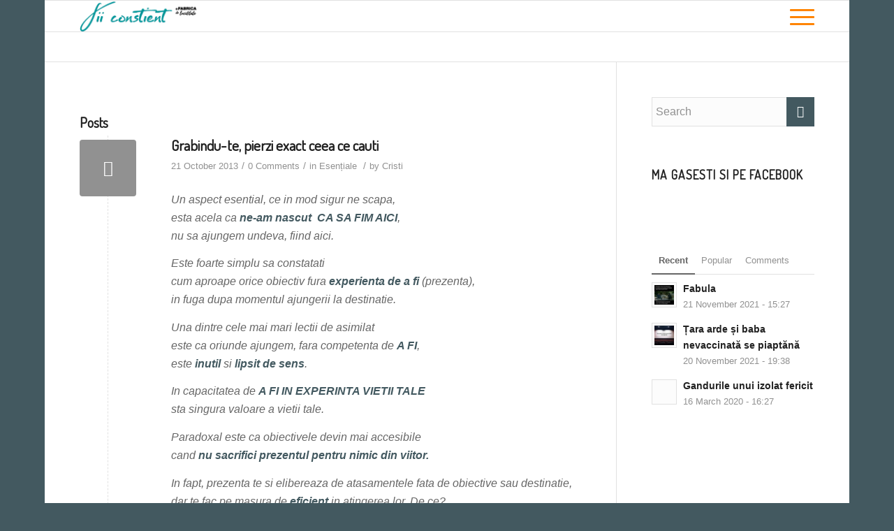

--- FILE ---
content_type: text/html; charset=UTF-8
request_url: https://www.fiiconstient.ro/tag/constienta/
body_size: 32701
content:

<!DOCTYPE html>
<html lang="en-US" class="html_boxed responsive av-preloader-disabled av-default-lightbox  html_header_top html_logo_left html_main_nav_header html_menu_right html_slim html_header_sticky html_header_shrinking html_mobile_menu_tablet html_header_searchicon_disabled html_content_align_center html_header_unstick_top_disabled html_header_stretch_disabled html_burger_menu html_av-overlay-side html_av-overlay-side-classic html_av-submenu-noclone html_entry_id_1777 av-no-preview html_burger_menu_active ">
<head>
<meta charset="UTF-8" />


<!-- mobile setting -->
<meta name="viewport" content="width=device-width, initial-scale=1, maximum-scale=1">

<!-- Scripts/CSS and wp_head hook -->
<meta name='robots' content='index, follow, max-image-preview:large, max-snippet:-1, max-video-preview:-1' />

	<!-- This site is optimized with the Yoast SEO plugin v26.4 - https://yoast.com/wordpress/plugins/seo/ -->
	<title>Constienta Arhive | fii constient.ro</title>
	<link rel="canonical" href="https://www.fiiconstient.ro/tag/constienta/" />
	<link rel="next" href="https://www.fiiconstient.ro/tag/constienta/page/2/" />
	<meta property="og:locale" content="en_US" />
	<meta property="og:type" content="article" />
	<meta property="og:title" content="Constienta Arhive | fii constient.ro" />
	<meta property="og:url" content="https://www.fiiconstient.ro/tag/constienta/" />
	<meta property="og:site_name" content="fii constient.ro" />
	<meta name="twitter:card" content="summary_large_image" />
	<script type="application/ld+json" class="yoast-schema-graph">{"@context":"https://schema.org","@graph":[{"@type":"CollectionPage","@id":"https://www.fiiconstient.ro/tag/constienta/","url":"https://www.fiiconstient.ro/tag/constienta/","name":"Constienta Arhive | fii constient.ro","isPartOf":{"@id":"https://www.fiiconstient.ro/#website"},"breadcrumb":{"@id":"https://www.fiiconstient.ro/tag/constienta/#breadcrumb"},"inLanguage":"en-US"},{"@type":"BreadcrumbList","@id":"https://www.fiiconstient.ro/tag/constienta/#breadcrumb","itemListElement":[{"@type":"ListItem","position":1,"name":"Acasă","item":"https://www.fiiconstient.ro/"},{"@type":"ListItem","position":2,"name":"Constienta"}]},{"@type":"WebSite","@id":"https://www.fiiconstient.ro/#website","url":"https://www.fiiconstient.ro/","name":"fii constient.ro","description":"fii constient","publisher":{"@id":"https://www.fiiconstient.ro/#organization"},"potentialAction":[{"@type":"SearchAction","target":{"@type":"EntryPoint","urlTemplate":"https://www.fiiconstient.ro/?s={search_term_string}"},"query-input":{"@type":"PropertyValueSpecification","valueRequired":true,"valueName":"search_term_string"}}],"inLanguage":"en-US"},{"@type":"Organization","@id":"https://www.fiiconstient.ro/#organization","name":"Fabrica de Luciditate","url":"https://www.fiiconstient.ro/","logo":{"@type":"ImageObject","inLanguage":"en-US","@id":"https://www.fiiconstient.ro/#/schema/logo/image/","url":"https://fiiconstient.ro/wp-content/uploads/2018/08/Fabrica-de-Luciditate-Logo.png","contentUrl":"https://fiiconstient.ro/wp-content/uploads/2018/08/Fabrica-de-Luciditate-Logo.png","width":704,"height":283,"caption":"Fabrica de Luciditate"},"image":{"@id":"https://www.fiiconstient.ro/#/schema/logo/image/"},"sameAs":["https://www.facebook.com/fiiconstient","https://www.pinterest.com/cpopanda"]}]}</script>
	<!-- / Yoast SEO plugin. -->


<link rel='dns-prefetch' href='//fiiconstient.ro' />
<link rel='dns-prefetch' href='//use.fontawesome.com' />

<link rel="alternate" type="application/rss+xml" title="fii constient.ro &raquo; Feed" href="https://www.fiiconstient.ro/feed/" />
<link rel="alternate" type="application/rss+xml" title="fii constient.ro &raquo; Comments Feed" href="https://www.fiiconstient.ro/comments/feed/" />
<link rel="alternate" type="application/rss+xml" title="fii constient.ro &raquo; Constienta Tag Feed" href="https://www.fiiconstient.ro/tag/constienta/feed/" />
<style id='wp-img-auto-sizes-contain-inline-css' type='text/css'>
img:is([sizes=auto i],[sizes^="auto," i]){contain-intrinsic-size:3000px 1500px}
/*# sourceURL=wp-img-auto-sizes-contain-inline-css */
</style>
<link data-minify="1" rel='stylesheet' id='avia-grid-css' href='https://fiiconstient.ro/wp-content/cache/min/1/wp-content/themes/fii-constient/css/grid.css?ver=1763821965' type='text/css' media='all' />
<link data-minify="1" rel='stylesheet' id='avia-base-css' href='https://fiiconstient.ro/wp-content/cache/min/1/wp-content/themes/fii-constient/css/base.css?ver=1763821965' type='text/css' media='all' />
<link data-minify="1" rel='stylesheet' id='avia-layout-css' href='https://fiiconstient.ro/wp-content/cache/min/1/wp-content/themes/fii-constient/css/layout.css?ver=1763821965' type='text/css' media='all' />
<link data-minify="1" rel='stylesheet' id='avia-module-blog-css' href='https://fiiconstient.ro/wp-content/cache/min/1/wp-content/themes/fii-constient/config-templatebuilder/avia-shortcodes/blog/blog.css?ver=1763821965' type='text/css' media='all' />
<link data-minify="1" rel='stylesheet' id='avia-module-postslider-css' href='https://fiiconstient.ro/wp-content/cache/min/1/wp-content/themes/fii-constient/config-templatebuilder/avia-shortcodes/postslider/postslider.css?ver=1763821965' type='text/css' media='all' />
<link data-minify="1" rel='stylesheet' id='avia-module-button-css' href='https://fiiconstient.ro/wp-content/cache/min/1/wp-content/themes/fii-constient/config-templatebuilder/avia-shortcodes/buttons/buttons.css?ver=1763821965' type='text/css' media='all' />
<link data-minify="1" rel='stylesheet' id='avia-module-button-fullwidth-css' href='https://fiiconstient.ro/wp-content/cache/min/1/wp-content/themes/fii-constient/config-templatebuilder/avia-shortcodes/buttons_fullwidth/buttons_fullwidth.css?ver=1763821965' type='text/css' media='all' />
<link data-minify="1" rel='stylesheet' id='avia-module-comments-css' href='https://fiiconstient.ro/wp-content/cache/min/1/wp-content/themes/fii-constient/config-templatebuilder/avia-shortcodes/comments/comments.css?ver=1763821965' type='text/css' media='all' />
<link data-minify="1" rel='stylesheet' id='avia-module-contact-css' href='https://fiiconstient.ro/wp-content/cache/min/1/wp-content/themes/fii-constient/config-templatebuilder/avia-shortcodes/contact/contact.css?ver=1763821965' type='text/css' media='all' />
<link data-minify="1" rel='stylesheet' id='avia-module-gallery-css' href='https://fiiconstient.ro/wp-content/cache/min/1/wp-content/themes/fii-constient/config-templatebuilder/avia-shortcodes/gallery/gallery.css?ver=1763821965' type='text/css' media='all' />
<link data-minify="1" rel='stylesheet' id='avia-module-gridrow-css' href='https://fiiconstient.ro/wp-content/cache/min/1/wp-content/themes/fii-constient/config-templatebuilder/avia-shortcodes/grid_row/grid_row.css?ver=1763821965' type='text/css' media='all' />
<link data-minify="1" rel='stylesheet' id='avia-module-heading-css' href='https://fiiconstient.ro/wp-content/cache/min/1/wp-content/themes/fii-constient/config-templatebuilder/avia-shortcodes/heading/heading.css?ver=1763821965' type='text/css' media='all' />
<link data-minify="1" rel='stylesheet' id='avia-module-hr-css' href='https://fiiconstient.ro/wp-content/cache/min/1/wp-content/themes/fii-constient/config-templatebuilder/avia-shortcodes/hr/hr.css?ver=1763821965' type='text/css' media='all' />
<link data-minify="1" rel='stylesheet' id='avia-module-image-css' href='https://fiiconstient.ro/wp-content/cache/min/1/wp-content/themes/fii-constient/config-templatebuilder/avia-shortcodes/image/image.css?ver=1763821965' type='text/css' media='all' />
<link data-minify="1" rel='stylesheet' id='avia-module-masonry-css' href='https://fiiconstient.ro/wp-content/cache/min/1/wp-content/themes/fii-constient/config-templatebuilder/avia-shortcodes/masonry_entries/masonry_entries.css?ver=1763821965' type='text/css' media='all' />
<link data-minify="1" rel='stylesheet' id='avia-siteloader-css' href='https://fiiconstient.ro/wp-content/cache/min/1/wp-content/themes/fii-constient/css/avia-snippet-site-preloader.css?ver=1763821965' type='text/css' media='all' />
<link data-minify="1" rel='stylesheet' id='avia-module-slideshow-accordion-css' href='https://fiiconstient.ro/wp-content/cache/min/1/wp-content/themes/fii-constient/config-templatebuilder/avia-shortcodes/slideshow_accordion/slideshow_accordion.css?ver=1763821965' type='text/css' media='all' />
<link data-minify="1" rel='stylesheet' id='avia-module-slideshow-ls-css' href='https://fiiconstient.ro/wp-content/cache/min/1/wp-content/themes/fii-constient/config-templatebuilder/avia-shortcodes/slideshow_layerslider/slideshow_layerslider.css?ver=1763821965' type='text/css' media='all' />
<link data-minify="1" rel='stylesheet' id='avia-module-social-css' href='https://fiiconstient.ro/wp-content/cache/min/1/wp-content/themes/fii-constient/config-templatebuilder/avia-shortcodes/social_share/social_share.css?ver=1763821965' type='text/css' media='all' />
<link data-minify="1" rel='stylesheet' id='avia-module-tabs-css' href='https://fiiconstient.ro/wp-content/cache/min/1/wp-content/themes/fii-constient/config-templatebuilder/avia-shortcodes/tabs/tabs.css?ver=1763821965' type='text/css' media='all' />
<link data-minify="1" rel='stylesheet' id='avia-module-video-css' href='https://fiiconstient.ro/wp-content/cache/min/1/wp-content/themes/fii-constient/config-templatebuilder/avia-shortcodes/video/video.css?ver=1763821965' type='text/css' media='all' />
<style id='wp-emoji-styles-inline-css' type='text/css'>

	img.wp-smiley, img.emoji {
		display: inline !important;
		border: none !important;
		box-shadow: none !important;
		height: 1em !important;
		width: 1em !important;
		margin: 0 0.07em !important;
		vertical-align: -0.1em !important;
		background: none !important;
		padding: 0 !important;
	}
/*# sourceURL=wp-emoji-styles-inline-css */
</style>
<link rel='stylesheet' id='wp-block-library-css' href='https://fiiconstient.ro/wp-includes/css/dist/block-library/style.min.css?ver=6.9' type='text/css' media='all' />
<style id='global-styles-inline-css' type='text/css'>
:root{--wp--preset--aspect-ratio--square: 1;--wp--preset--aspect-ratio--4-3: 4/3;--wp--preset--aspect-ratio--3-4: 3/4;--wp--preset--aspect-ratio--3-2: 3/2;--wp--preset--aspect-ratio--2-3: 2/3;--wp--preset--aspect-ratio--16-9: 16/9;--wp--preset--aspect-ratio--9-16: 9/16;--wp--preset--color--black: #000000;--wp--preset--color--cyan-bluish-gray: #abb8c3;--wp--preset--color--white: #ffffff;--wp--preset--color--pale-pink: #f78da7;--wp--preset--color--vivid-red: #cf2e2e;--wp--preset--color--luminous-vivid-orange: #ff6900;--wp--preset--color--luminous-vivid-amber: #fcb900;--wp--preset--color--light-green-cyan: #7bdcb5;--wp--preset--color--vivid-green-cyan: #00d084;--wp--preset--color--pale-cyan-blue: #8ed1fc;--wp--preset--color--vivid-cyan-blue: #0693e3;--wp--preset--color--vivid-purple: #9b51e0;--wp--preset--gradient--vivid-cyan-blue-to-vivid-purple: linear-gradient(135deg,rgb(6,147,227) 0%,rgb(155,81,224) 100%);--wp--preset--gradient--light-green-cyan-to-vivid-green-cyan: linear-gradient(135deg,rgb(122,220,180) 0%,rgb(0,208,130) 100%);--wp--preset--gradient--luminous-vivid-amber-to-luminous-vivid-orange: linear-gradient(135deg,rgb(252,185,0) 0%,rgb(255,105,0) 100%);--wp--preset--gradient--luminous-vivid-orange-to-vivid-red: linear-gradient(135deg,rgb(255,105,0) 0%,rgb(207,46,46) 100%);--wp--preset--gradient--very-light-gray-to-cyan-bluish-gray: linear-gradient(135deg,rgb(238,238,238) 0%,rgb(169,184,195) 100%);--wp--preset--gradient--cool-to-warm-spectrum: linear-gradient(135deg,rgb(74,234,220) 0%,rgb(151,120,209) 20%,rgb(207,42,186) 40%,rgb(238,44,130) 60%,rgb(251,105,98) 80%,rgb(254,248,76) 100%);--wp--preset--gradient--blush-light-purple: linear-gradient(135deg,rgb(255,206,236) 0%,rgb(152,150,240) 100%);--wp--preset--gradient--blush-bordeaux: linear-gradient(135deg,rgb(254,205,165) 0%,rgb(254,45,45) 50%,rgb(107,0,62) 100%);--wp--preset--gradient--luminous-dusk: linear-gradient(135deg,rgb(255,203,112) 0%,rgb(199,81,192) 50%,rgb(65,88,208) 100%);--wp--preset--gradient--pale-ocean: linear-gradient(135deg,rgb(255,245,203) 0%,rgb(182,227,212) 50%,rgb(51,167,181) 100%);--wp--preset--gradient--electric-grass: linear-gradient(135deg,rgb(202,248,128) 0%,rgb(113,206,126) 100%);--wp--preset--gradient--midnight: linear-gradient(135deg,rgb(2,3,129) 0%,rgb(40,116,252) 100%);--wp--preset--font-size--small: 13px;--wp--preset--font-size--medium: 20px;--wp--preset--font-size--large: 36px;--wp--preset--font-size--x-large: 42px;--wp--preset--spacing--20: 0.44rem;--wp--preset--spacing--30: 0.67rem;--wp--preset--spacing--40: 1rem;--wp--preset--spacing--50: 1.5rem;--wp--preset--spacing--60: 2.25rem;--wp--preset--spacing--70: 3.38rem;--wp--preset--spacing--80: 5.06rem;--wp--preset--shadow--natural: 6px 6px 9px rgba(0, 0, 0, 0.2);--wp--preset--shadow--deep: 12px 12px 50px rgba(0, 0, 0, 0.4);--wp--preset--shadow--sharp: 6px 6px 0px rgba(0, 0, 0, 0.2);--wp--preset--shadow--outlined: 6px 6px 0px -3px rgb(255, 255, 255), 6px 6px rgb(0, 0, 0);--wp--preset--shadow--crisp: 6px 6px 0px rgb(0, 0, 0);}:where(.is-layout-flex){gap: 0.5em;}:where(.is-layout-grid){gap: 0.5em;}body .is-layout-flex{display: flex;}.is-layout-flex{flex-wrap: wrap;align-items: center;}.is-layout-flex > :is(*, div){margin: 0;}body .is-layout-grid{display: grid;}.is-layout-grid > :is(*, div){margin: 0;}:where(.wp-block-columns.is-layout-flex){gap: 2em;}:where(.wp-block-columns.is-layout-grid){gap: 2em;}:where(.wp-block-post-template.is-layout-flex){gap: 1.25em;}:where(.wp-block-post-template.is-layout-grid){gap: 1.25em;}.has-black-color{color: var(--wp--preset--color--black) !important;}.has-cyan-bluish-gray-color{color: var(--wp--preset--color--cyan-bluish-gray) !important;}.has-white-color{color: var(--wp--preset--color--white) !important;}.has-pale-pink-color{color: var(--wp--preset--color--pale-pink) !important;}.has-vivid-red-color{color: var(--wp--preset--color--vivid-red) !important;}.has-luminous-vivid-orange-color{color: var(--wp--preset--color--luminous-vivid-orange) !important;}.has-luminous-vivid-amber-color{color: var(--wp--preset--color--luminous-vivid-amber) !important;}.has-light-green-cyan-color{color: var(--wp--preset--color--light-green-cyan) !important;}.has-vivid-green-cyan-color{color: var(--wp--preset--color--vivid-green-cyan) !important;}.has-pale-cyan-blue-color{color: var(--wp--preset--color--pale-cyan-blue) !important;}.has-vivid-cyan-blue-color{color: var(--wp--preset--color--vivid-cyan-blue) !important;}.has-vivid-purple-color{color: var(--wp--preset--color--vivid-purple) !important;}.has-black-background-color{background-color: var(--wp--preset--color--black) !important;}.has-cyan-bluish-gray-background-color{background-color: var(--wp--preset--color--cyan-bluish-gray) !important;}.has-white-background-color{background-color: var(--wp--preset--color--white) !important;}.has-pale-pink-background-color{background-color: var(--wp--preset--color--pale-pink) !important;}.has-vivid-red-background-color{background-color: var(--wp--preset--color--vivid-red) !important;}.has-luminous-vivid-orange-background-color{background-color: var(--wp--preset--color--luminous-vivid-orange) !important;}.has-luminous-vivid-amber-background-color{background-color: var(--wp--preset--color--luminous-vivid-amber) !important;}.has-light-green-cyan-background-color{background-color: var(--wp--preset--color--light-green-cyan) !important;}.has-vivid-green-cyan-background-color{background-color: var(--wp--preset--color--vivid-green-cyan) !important;}.has-pale-cyan-blue-background-color{background-color: var(--wp--preset--color--pale-cyan-blue) !important;}.has-vivid-cyan-blue-background-color{background-color: var(--wp--preset--color--vivid-cyan-blue) !important;}.has-vivid-purple-background-color{background-color: var(--wp--preset--color--vivid-purple) !important;}.has-black-border-color{border-color: var(--wp--preset--color--black) !important;}.has-cyan-bluish-gray-border-color{border-color: var(--wp--preset--color--cyan-bluish-gray) !important;}.has-white-border-color{border-color: var(--wp--preset--color--white) !important;}.has-pale-pink-border-color{border-color: var(--wp--preset--color--pale-pink) !important;}.has-vivid-red-border-color{border-color: var(--wp--preset--color--vivid-red) !important;}.has-luminous-vivid-orange-border-color{border-color: var(--wp--preset--color--luminous-vivid-orange) !important;}.has-luminous-vivid-amber-border-color{border-color: var(--wp--preset--color--luminous-vivid-amber) !important;}.has-light-green-cyan-border-color{border-color: var(--wp--preset--color--light-green-cyan) !important;}.has-vivid-green-cyan-border-color{border-color: var(--wp--preset--color--vivid-green-cyan) !important;}.has-pale-cyan-blue-border-color{border-color: var(--wp--preset--color--pale-cyan-blue) !important;}.has-vivid-cyan-blue-border-color{border-color: var(--wp--preset--color--vivid-cyan-blue) !important;}.has-vivid-purple-border-color{border-color: var(--wp--preset--color--vivid-purple) !important;}.has-vivid-cyan-blue-to-vivid-purple-gradient-background{background: var(--wp--preset--gradient--vivid-cyan-blue-to-vivid-purple) !important;}.has-light-green-cyan-to-vivid-green-cyan-gradient-background{background: var(--wp--preset--gradient--light-green-cyan-to-vivid-green-cyan) !important;}.has-luminous-vivid-amber-to-luminous-vivid-orange-gradient-background{background: var(--wp--preset--gradient--luminous-vivid-amber-to-luminous-vivid-orange) !important;}.has-luminous-vivid-orange-to-vivid-red-gradient-background{background: var(--wp--preset--gradient--luminous-vivid-orange-to-vivid-red) !important;}.has-very-light-gray-to-cyan-bluish-gray-gradient-background{background: var(--wp--preset--gradient--very-light-gray-to-cyan-bluish-gray) !important;}.has-cool-to-warm-spectrum-gradient-background{background: var(--wp--preset--gradient--cool-to-warm-spectrum) !important;}.has-blush-light-purple-gradient-background{background: var(--wp--preset--gradient--blush-light-purple) !important;}.has-blush-bordeaux-gradient-background{background: var(--wp--preset--gradient--blush-bordeaux) !important;}.has-luminous-dusk-gradient-background{background: var(--wp--preset--gradient--luminous-dusk) !important;}.has-pale-ocean-gradient-background{background: var(--wp--preset--gradient--pale-ocean) !important;}.has-electric-grass-gradient-background{background: var(--wp--preset--gradient--electric-grass) !important;}.has-midnight-gradient-background{background: var(--wp--preset--gradient--midnight) !important;}.has-small-font-size{font-size: var(--wp--preset--font-size--small) !important;}.has-medium-font-size{font-size: var(--wp--preset--font-size--medium) !important;}.has-large-font-size{font-size: var(--wp--preset--font-size--large) !important;}.has-x-large-font-size{font-size: var(--wp--preset--font-size--x-large) !important;}
/*# sourceURL=global-styles-inline-css */
</style>

<style id='classic-theme-styles-inline-css' type='text/css'>
/*! This file is auto-generated */
.wp-block-button__link{color:#fff;background-color:#32373c;border-radius:9999px;box-shadow:none;text-decoration:none;padding:calc(.667em + 2px) calc(1.333em + 2px);font-size:1.125em}.wp-block-file__button{background:#32373c;color:#fff;text-decoration:none}
/*# sourceURL=/wp-includes/css/classic-themes.min.css */
</style>
<link data-minify="1" rel='stylesheet' id='email-subscribers-css' href='https://fiiconstient.ro/wp-content/cache/min/1/wp-content/plugins/email-subscribers/lite/public/css/email-subscribers-public.css?ver=1763821966' type='text/css' media='all' />
<link data-minify="1" rel='stylesheet' id='social_likes_style_classic-css' href='https://fiiconstient.ro/wp-content/cache/min/1/wp-content/plugins/wp-social-likes/css/social-likes_classic.css?ver=1763821966' type='text/css' media='all' />
<link rel='stylesheet' id='wp-ulike-css' href='https://fiiconstient.ro/wp-content/plugins/wp-ulike/assets/css/wp-ulike.min.css?ver=4.8.0' type='text/css' media='all' />
<link data-minify="1" rel='stylesheet' id='avia-scs-css' href='https://fiiconstient.ro/wp-content/cache/min/1/wp-content/themes/fii-constient/css/shortcodes.css?ver=1763821966' type='text/css' media='all' />
<link data-minify="1" rel='stylesheet' id='avia-popup-css-css' href='https://fiiconstient.ro/wp-content/cache/min/1/wp-content/themes/fii-constient/js/aviapopup/magnific-popup.css?ver=1763821966' type='text/css' media='screen' />
<link data-minify="1" rel='stylesheet' id='avia-lightbox-css' href='https://fiiconstient.ro/wp-content/cache/min/1/wp-content/themes/fii-constient/css/avia-snippet-lightbox.css?ver=1763821966' type='text/css' media='screen' />
<link data-minify="1" rel='stylesheet' id='avia-widget-css-css' href='https://fiiconstient.ro/wp-content/cache/min/1/wp-content/themes/fii-constient/css/avia-snippet-widget.css?ver=1763821966' type='text/css' media='screen' />
<link data-minify="1" rel='stylesheet' id='avia-dynamic-css' href='https://fiiconstient.ro/wp-content/cache/min/1/wp-content/uploads/dynamic_avia/enfold.css?ver=1763821966' type='text/css' media='all' />
<link data-minify="1" rel='stylesheet' id='avia-custom-css' href='https://fiiconstient.ro/wp-content/cache/min/1/wp-content/themes/fii-constient/css/custom.css?ver=1763821966' type='text/css' media='all' />
<link data-minify="1" rel='stylesheet' id='bfa-font-awesome-css' href='https://fiiconstient.ro/wp-content/cache/min/1/releases/v5.15.4/css/all.css?ver=1763821966' type='text/css' media='all' />
<link data-minify="1" rel='stylesheet' id='bfa-font-awesome-v4-shim-css' href='https://fiiconstient.ro/wp-content/cache/min/1/releases/v5.15.4/css/v4-shims.css?ver=1763821966' type='text/css' media='all' />
<style id='bfa-font-awesome-v4-shim-inline-css' type='text/css'>

			@font-face {
				font-family: 'FontAwesome';
				src: url('https://use.fontawesome.com/releases/v5.15.4/webfonts/fa-brands-400.eot'),
				url('https://use.fontawesome.com/releases/v5.15.4/webfonts/fa-brands-400.eot?#iefix') format('embedded-opentype'),
				url('https://use.fontawesome.com/releases/v5.15.4/webfonts/fa-brands-400.woff2') format('woff2'),
				url('https://use.fontawesome.com/releases/v5.15.4/webfonts/fa-brands-400.woff') format('woff'),
				url('https://use.fontawesome.com/releases/v5.15.4/webfonts/fa-brands-400.ttf') format('truetype'),
				url('https://use.fontawesome.com/releases/v5.15.4/webfonts/fa-brands-400.svg#fontawesome') format('svg');
			}

			@font-face {
				font-family: 'FontAwesome';
				src: url('https://use.fontawesome.com/releases/v5.15.4/webfonts/fa-solid-900.eot'),
				url('https://use.fontawesome.com/releases/v5.15.4/webfonts/fa-solid-900.eot?#iefix') format('embedded-opentype'),
				url('https://use.fontawesome.com/releases/v5.15.4/webfonts/fa-solid-900.woff2') format('woff2'),
				url('https://use.fontawesome.com/releases/v5.15.4/webfonts/fa-solid-900.woff') format('woff'),
				url('https://use.fontawesome.com/releases/v5.15.4/webfonts/fa-solid-900.ttf') format('truetype'),
				url('https://use.fontawesome.com/releases/v5.15.4/webfonts/fa-solid-900.svg#fontawesome') format('svg');
			}

			@font-face {
				font-family: 'FontAwesome';
				src: url('https://use.fontawesome.com/releases/v5.15.4/webfonts/fa-regular-400.eot'),
				url('https://use.fontawesome.com/releases/v5.15.4/webfonts/fa-regular-400.eot?#iefix') format('embedded-opentype'),
				url('https://use.fontawesome.com/releases/v5.15.4/webfonts/fa-regular-400.woff2') format('woff2'),
				url('https://use.fontawesome.com/releases/v5.15.4/webfonts/fa-regular-400.woff') format('woff'),
				url('https://use.fontawesome.com/releases/v5.15.4/webfonts/fa-regular-400.ttf') format('truetype'),
				url('https://use.fontawesome.com/releases/v5.15.4/webfonts/fa-regular-400.svg#fontawesome') format('svg');
				unicode-range: U+F004-F005,U+F007,U+F017,U+F022,U+F024,U+F02E,U+F03E,U+F044,U+F057-F059,U+F06E,U+F070,U+F075,U+F07B-F07C,U+F080,U+F086,U+F089,U+F094,U+F09D,U+F0A0,U+F0A4-F0A7,U+F0C5,U+F0C7-F0C8,U+F0E0,U+F0EB,U+F0F3,U+F0F8,U+F0FE,U+F111,U+F118-F11A,U+F11C,U+F133,U+F144,U+F146,U+F14A,U+F14D-F14E,U+F150-F152,U+F15B-F15C,U+F164-F165,U+F185-F186,U+F191-F192,U+F1AD,U+F1C1-F1C9,U+F1CD,U+F1D8,U+F1E3,U+F1EA,U+F1F6,U+F1F9,U+F20A,U+F247-F249,U+F24D,U+F254-F25B,U+F25D,U+F267,U+F271-F274,U+F279,U+F28B,U+F28D,U+F2B5-F2B6,U+F2B9,U+F2BB,U+F2BD,U+F2C1-F2C2,U+F2D0,U+F2D2,U+F2DC,U+F2ED,U+F328,U+F358-F35B,U+F3A5,U+F3D1,U+F410,U+F4AD;
			}
		
/*# sourceURL=bfa-font-awesome-v4-shim-inline-css */
</style>
<link data-minify="1" rel='stylesheet' id='avia-gravity-css' href='https://fiiconstient.ro/wp-content/cache/min/1/wp-content/themes/fii-constient/config-gravityforms/gravity-mod.css?ver=1763821966' type='text/css' media='screen' />
<link data-minify="1" rel='stylesheet' id='font-awesome-official-v4shim-css' href='https://fiiconstient.ro/wp-content/cache/min/1/releases/v5.15.4/css/v4-shims.css?ver=1763821966' type='text/css' media='all' crossorigin="anonymous" />
<style id='font-awesome-official-v4shim-inline-css' type='text/css'>
@font-face {
font-family: "FontAwesome";
font-display: block;
src: url("https://use.fontawesome.com/releases/v5.15.4/webfonts/fa-brands-400.eot"),
		url("https://use.fontawesome.com/releases/v5.15.4/webfonts/fa-brands-400.eot?#iefix") format("embedded-opentype"),
		url("https://use.fontawesome.com/releases/v5.15.4/webfonts/fa-brands-400.woff2") format("woff2"),
		url("https://use.fontawesome.com/releases/v5.15.4/webfonts/fa-brands-400.woff") format("woff"),
		url("https://use.fontawesome.com/releases/v5.15.4/webfonts/fa-brands-400.ttf") format("truetype"),
		url("https://use.fontawesome.com/releases/v5.15.4/webfonts/fa-brands-400.svg#fontawesome") format("svg");
}

@font-face {
font-family: "FontAwesome";
font-display: block;
src: url("https://use.fontawesome.com/releases/v5.15.4/webfonts/fa-solid-900.eot"),
		url("https://use.fontawesome.com/releases/v5.15.4/webfonts/fa-solid-900.eot?#iefix") format("embedded-opentype"),
		url("https://use.fontawesome.com/releases/v5.15.4/webfonts/fa-solid-900.woff2") format("woff2"),
		url("https://use.fontawesome.com/releases/v5.15.4/webfonts/fa-solid-900.woff") format("woff"),
		url("https://use.fontawesome.com/releases/v5.15.4/webfonts/fa-solid-900.ttf") format("truetype"),
		url("https://use.fontawesome.com/releases/v5.15.4/webfonts/fa-solid-900.svg#fontawesome") format("svg");
}

@font-face {
font-family: "FontAwesome";
font-display: block;
src: url("https://use.fontawesome.com/releases/v5.15.4/webfonts/fa-regular-400.eot"),
		url("https://use.fontawesome.com/releases/v5.15.4/webfonts/fa-regular-400.eot?#iefix") format("embedded-opentype"),
		url("https://use.fontawesome.com/releases/v5.15.4/webfonts/fa-regular-400.woff2") format("woff2"),
		url("https://use.fontawesome.com/releases/v5.15.4/webfonts/fa-regular-400.woff") format("woff"),
		url("https://use.fontawesome.com/releases/v5.15.4/webfonts/fa-regular-400.ttf") format("truetype"),
		url("https://use.fontawesome.com/releases/v5.15.4/webfonts/fa-regular-400.svg#fontawesome") format("svg");
unicode-range: U+F004-F005,U+F007,U+F017,U+F022,U+F024,U+F02E,U+F03E,U+F044,U+F057-F059,U+F06E,U+F070,U+F075,U+F07B-F07C,U+F080,U+F086,U+F089,U+F094,U+F09D,U+F0A0,U+F0A4-F0A7,U+F0C5,U+F0C7-F0C8,U+F0E0,U+F0EB,U+F0F3,U+F0F8,U+F0FE,U+F111,U+F118-F11A,U+F11C,U+F133,U+F144,U+F146,U+F14A,U+F14D-F14E,U+F150-F152,U+F15B-F15C,U+F164-F165,U+F185-F186,U+F191-F192,U+F1AD,U+F1C1-F1C9,U+F1CD,U+F1D8,U+F1E3,U+F1EA,U+F1F6,U+F1F9,U+F20A,U+F247-F249,U+F24D,U+F254-F25B,U+F25D,U+F267,U+F271-F274,U+F279,U+F28B,U+F28D,U+F2B5-F2B6,U+F2B9,U+F2BB,U+F2BD,U+F2C1-F2C2,U+F2D0,U+F2D2,U+F2DC,U+F2ED,U+F328,U+F358-F35B,U+F3A5,U+F3D1,U+F410,U+F4AD;
}
/*# sourceURL=font-awesome-official-v4shim-inline-css */
</style>


<link rel="https://api.w.org/" href="https://www.fiiconstient.ro/wp-json/" /><link rel="alternate" title="JSON" type="application/json" href="https://www.fiiconstient.ro/wp-json/wp/v2/tags/8" /><link rel="EditURI" type="application/rsd+xml" title="RSD" href="https://fiiconstient.ro/xmlrpc.php?rsd" />
<meta name="generator" content="WordPress 6.9" />
				<style type="text/css">ul.tspf li{margin-bottom:1.22em}ul.tspf img{background-size:cover;background-repeat:no-repeat;background-position:center center;border-radius:2px;-webkit-border-radius:2px}ul.tspf div{display:inline-block;vertical-align:top;position:relative}ul.tspf .tspf-left{max-width:45%}ul.tspf .tspf-right{max-width:50%;margin-left:6px}ul.tspf span{display:inline;position:relative;overflow:hidden}ul.tspf.thumb-list span{display:block}ul.tspf .tspf-left a:before{display:none;position:absolute;border:1px solid #CBCBCB;padding:0 5px;border-radius:3px;-webkit-border-radius:3px;-mox-border-radius:3px;-ms-border-radius:3px;background:#fff;left:-10px;z-index:777}ul.tspf.on-thumb .tspf-left a:before{display:block!important}ul.tspf div.fb-int{display:block;margin-top:3px}ul.tspf div.fb-int span{display:inherit;position:inherit;overflow:inherit}</style>
			<link rel="profile" href="https://gmpg.org/xfn/11" />
<link rel="alternate" type="application/rss+xml" title="fii constient.ro RSS2 Feed" href="https://www.fiiconstient.ro/feed/" />
<link rel="pingback" href="https://fiiconstient.ro/xmlrpc.php" />
<!--[if lt IE 9]><script src="https://fiiconstient.ro/wp-content/themes/fii-constient/js/html5shiv.js"></script><![endif]-->
<link rel="icon" href="https://fiiconstient.ro/wp-content/uploads/2018/08/Fabrica-de-Luciditate-Logo-1-350x276.png" type="image/png">
<style type="text/css">.recentcomments a{display:inline !important;padding:0 !important;margin:0 !important;}</style><link rel="icon" href="https://fiiconstient.ro/wp-content/uploads/2018/08/cropped-icon-1-32x32.png" sizes="32x32" />
<link rel="icon" href="https://fiiconstient.ro/wp-content/uploads/2018/08/cropped-icon-1-192x192.png" sizes="192x192" />
<link rel="apple-touch-icon" href="https://fiiconstient.ro/wp-content/uploads/2018/08/cropped-icon-1-180x180.png" />
<meta name="msapplication-TileImage" content="https://fiiconstient.ro/wp-content/uploads/2018/08/cropped-icon-1-270x270.png" />
<style type='text/css'>
@font-face {font-family: 'entypo-fontello'; font-weight: normal; font-style: normal;
src: url('https://fiiconstient.ro/wp-content/themes/fii-constient/config-templatebuilder/avia-template-builder/assets/fonts/entypo-fontello.eot');
src: url('https://fiiconstient.ro/wp-content/themes/fii-constient/config-templatebuilder/avia-template-builder/assets/fonts/entypo-fontello.eot?#iefix') format('embedded-opentype'), 
url('https://fiiconstient.ro/wp-content/themes/fii-constient/config-templatebuilder/avia-template-builder/assets/fonts/entypo-fontello.woff') format('woff'), 
url('https://fiiconstient.ro/wp-content/themes/fii-constient/config-templatebuilder/avia-template-builder/assets/fonts/entypo-fontello.ttf') format('truetype'), 
url('https://fiiconstient.ro/wp-content/themes/fii-constient/config-templatebuilder/avia-template-builder/assets/fonts/entypo-fontello.svg#entypo-fontello') format('svg');
} #top .avia-font-entypo-fontello, body .avia-font-entypo-fontello, html body [data-av_iconfont='entypo-fontello']:before{ font-family: 'entypo-fontello'; }
</style>

<!--
Debugging Info for Theme support: 

Theme: Enfold
Version: 4.5.4
Installed: fii-constient
AviaFramework Version: 5.0
AviaBuilder Version: 0.9.5
aviaElementManager Version: 1.0.1
ML:5000-PU:119-PLA:17
WP:6.9
Compress: CSS:disabled - JS:disabled
Updates: disabled
PLAu:15
--><noscript><style id="rocket-lazyload-nojs-css">.rll-youtube-player, [data-lazy-src]{display:none !important;}</style></noscript>
<meta name="generator" content="WP Rocket 3.20.1.2" data-wpr-features="wpr_defer_js wpr_minify_concatenate_js wpr_lazyload_images wpr_lazyload_iframes wpr_minify_css wpr_desktop" /></head>




<body data-rsssl=1 id="top" class="archive tag tag-constienta tag-8 wp-theme-fii-constient  rtl_columns boxed terminal_dosis arial-websave arial" itemscope="itemscope" itemtype="https://schema.org/WebPage" >

	
	<div id='wrap_all'>

	
<header id='header' class='all_colors header_color light_bg_color  av_header_top av_logo_left av_main_nav_header av_menu_right av_slim av_header_sticky av_header_shrinking av_header_stretch_disabled av_mobile_menu_tablet av_header_searchicon_disabled av_header_unstick_top_disabled av_bottom_nav_disabled  av_header_border_disabled'  role="banner" itemscope="itemscope" itemtype="https://schema.org/WPHeader" >

		<div  id='header_main' class='container_wrap container_wrap_logo'>
	
        <div class='container av-logo-container'><div class='inner-container'><span class='logo'><a href='https://www.fiiconstient.ro/'><img height='100' width='300' src="data:image/svg+xml,%3Csvg%20xmlns='http://www.w3.org/2000/svg'%20viewBox='0%200%20300%20100'%3E%3C/svg%3E" alt='fii constient.ro' data-lazy-src="https://fiiconstient.ro/wp-content/uploads/2020/07/fii-constient-350x91.png" /><noscript><img height='100' width='300' src='https://fiiconstient.ro/wp-content/uploads/2020/07/fii-constient-350x91.png' alt='fii constient.ro' /></noscript></a></span><nav class='main_menu' data-selectname='Select a page'  role="navigation" itemscope="itemscope" itemtype="https://schema.org/SiteNavigationElement" ><div class="avia-menu av-main-nav-wrap"><ul id="avia-menu" class="menu av-main-nav"><li id="menu-item-3813" class="menu-item menu-item-type-post_type menu-item-object-page menu-item-home menu-item-top-level menu-item-top-level-1"><a href="https://www.fiiconstient.ro/" itemprop="url"><span class="avia-bullet"></span><span class="avia-menu-text">Acasa</span><span class="avia-menu-fx"><span class="avia-arrow-wrap"><span class="avia-arrow"></span></span></span></a></li>
<li id="menu-item-3810" class="menu-item menu-item-type-post_type menu-item-object-page menu-item-top-level menu-item-top-level-2"><a href="https://www.fiiconstient.ro/despre-mine/" itemprop="url"><span class="avia-bullet"></span><span class="avia-menu-text">Despre mine</span><span class="avia-menu-fx"><span class="avia-arrow-wrap"><span class="avia-arrow"></span></span></span></a></li>
<li id="menu-item-3809" class="menu-item menu-item-type-post_type menu-item-object-page menu-item-has-children menu-item-top-level menu-item-top-level-3"><a title="Postari blog" href="https://www.fiiconstient.ro/esentiale/" itemprop="url"><span class="avia-bullet"></span><span class="avia-menu-text">Esentiale &#8211; postari blog</span><span class="avia-menu-fx"><span class="avia-arrow-wrap"><span class="avia-arrow"></span></span></span></a>


<ul class="sub-menu">
	<li id="menu-item-3816" class="menu-item menu-item-type-post_type menu-item-object-page"><a href="https://www.fiiconstient.ro/revelatii/" itemprop="url"><span class="avia-bullet"></span><span class="avia-menu-text">Revelatii</span></a></li>
	<li id="menu-item-3815" class="menu-item menu-item-type-post_type menu-item-object-page"><a href="https://www.fiiconstient.ro/relatii/" itemprop="url"><span class="avia-bullet"></span><span class="avia-menu-text">Relatii</span></a></li>
	<li id="menu-item-3814" class="menu-item menu-item-type-post_type menu-item-object-page"><a href="https://www.fiiconstient.ro/intrebari/" itemprop="url"><span class="avia-bullet"></span><span class="avia-menu-text">Intrebări</span></a></li>
	<li id="menu-item-3817" class="menu-item menu-item-type-post_type menu-item-object-page"><a href="https://www.fiiconstient.ro/worldwide/" itemprop="url"><span class="avia-bullet"></span><span class="avia-menu-text">WorldWide</span></a></li>
	<li id="menu-item-3811" class="menu-item menu-item-type-post_type menu-item-object-page"><a href="https://www.fiiconstient.ro/filme/" itemprop="url"><span class="avia-bullet"></span><span class="avia-menu-text">Filme</span></a></li>
</ul>
</li>
<li id="menu-item-3930" class="menu-item menu-item-type-post_type menu-item-object-page menu-item-top-level menu-item-top-level-4"><a href="https://www.fiiconstient.ro/comanda_carti/" itemprop="url"><span class="avia-bullet"></span><span class="avia-menu-text">Comanda carti</span><span class="avia-menu-fx"><span class="avia-arrow-wrap"><span class="avia-arrow"></span></span></span></a></li>
<li class="av-burger-menu-main menu-item-avia-special ">
	        			<a href="#">
							<span class="av-hamburger av-hamburger--spin av-js-hamburger">
					        <span class="av-hamburger-box">
						          <span class="av-hamburger-inner"></span>
						          <strong>Menu</strong>
					        </span>
							</span>
						</a>
	        		   </li></ul></div></nav></div> </div> 
		<!-- end container_wrap-->
		</div>
		<div class='header_bg'></div>

<!-- end header -->
</header>
		
	<div id='main' class='all_colors' data-scroll-offset='88'>

	
        <div class='container_wrap container_wrap_first main_color sidebar_right'>

            <div class='container template-blog '>

                <main class='content av-content-small alpha units'  role="main" itemprop="mainContentOfPage" itemscope="itemscope" itemtype="https://schema.org/Blog" >

                    <div class="category-term-description">
                                            </div>

                    <h3 class='post-title tag-page-post-type-title'>Posts</h3><article class='post-entry post-entry-type-standard post-entry-1777 post-loop-1 post-parity-odd single-small  post-1777 post type-post status-publish format-standard hentry category-esentiale tag-constienta tag-cris tag-eliberare tag-inconstienta tag-spiritual tag-suflet tag-vindecare'  itemscope="itemscope" itemtype="https://schema.org/BlogPosting" ><div class='blog-meta'><a href='https://www.fiiconstient.ro/grabindu-te-pierzi-exact-ceeace-cauti/' class='small-preview' title='Grabindu-te, pierzi exact ceea ce cauti'><span class="iconfont" aria-hidden='true' data-av_icon='' data-av_iconfont='entypo-fontello'></span></a></div><div class='entry-content-wrapper clearfix standard-content'><header class="entry-content-header"><h2 class='post-title entry-title'  itemprop="headline" >	<a href='https://www.fiiconstient.ro/grabindu-te-pierzi-exact-ceeace-cauti/' rel='bookmark' title='Permanent Link: Grabindu-te, pierzi exact ceea ce cauti'>Grabindu-te, pierzi exact ceea ce cauti			<span class='post-format-icon minor-meta'></span>	</a></h2><span class='post-meta-infos'><time class='date-container minor-meta updated' >21 October 2013</time><span class='text-sep text-sep-date'>/</span><span class='comment-container minor-meta'><a href="https://www.fiiconstient.ro/grabindu-te-pierzi-exact-ceeace-cauti/#respond" class="comments-link" >0 Comments</a></span><span class='text-sep text-sep-comment'>/</span><span class="blog-categories minor-meta">in <a href="https://www.fiiconstient.ro/esentiale/" rel="tag">Esențiale</a> </span><span class="text-sep text-sep-cat">/</span><span class="blog-author minor-meta">by <span class="entry-author-link" ><span class="vcard author"><span class="fn"><a href="https://www.fiiconstient.ro/author/cristi/" title="Posts by Cristi" rel="author">Cristi</a></span></span></span></span></span></header><div class="entry-content"  itemprop="text" ><p><em>Un aspect esential, ce in mod sigur ne scapa, </em><br />
<em>esta acela ca <strong>ne-am nascut  CA SA FIM AICI</strong>, </em><br />
<em>nu sa ajungem undeva, fiind aici.</em></p>
<p><em>Este foarte simplu sa constatati </em><br />
<em>cum aproape orice obiectiv fura <strong>experienta de a fi</strong> (prezenta), </em><br />
<em>in fuga dupa momentul ajungerii la destinatie.</em></p>
<p><em>Una dintre cele mai mari lectii de asimilat </em><br />
<em>este ca oriunde ajungem, fara competenta de <strong>A FI</strong>, </em><br />
<em>este <strong>inutil</strong> si <strong>lipsit de sens</strong>.</em></p>
<p><em>In capacitatea de <strong>A FI IN EXPERINTA VIETII TALE </strong></em><br />
<em>sta singura valoare a vietii tale.</em></p>
<p><em>Paradoxal este ca obiectivele devin mai accesibile </em><br />
<em>cand <strong>nu sacrifici prezentul pentru nimic din viitor.</strong></em></p>
<p><em>In fapt, prezenta te si elibereaza de atasamentele fata de obiective sau destinatie, </em><br />
<em>dar te fac pe masura de <strong>eficient</strong> in atingerea lor. De ce?</em></p>
<p><em>Pentru ca <strong>starea de a fi</strong> (de prezenta) este cea mai potrivita </em><br />
<em>pentru descoperirea si exploatarea oportunitatilor si solutiilor.</em></p>
<p><em>Un prim pas enorm catre starea de <strong>a fi</strong> </em><br />
<em>este sa-ti constientizezi <strong>incordarea</strong> care ti-o da faptul ca te grabesti.</em></p>
<p><em>Si nu ma refer la viteza cu care te deplasezi, </em><br />
<em>pentru ca poti fi extrem de rapid intr-un calm dumnezeisec, </em><br />
<em>ci la<strong> starea de neliniste</strong> care ti-o da presupunerea ca </em><br />
<em>n-ai timp suficient pt a face ceea ce este nevoie.  </em></p>
<p><em>Graba de care vorbesc </em><br />
<em>este reflexia faptului ca <strong>fugim de momentul vietii care il traim</strong>. </em></p>
<p><em>Altfel, l-am contempla uluiti de incarcatura de semnificatii a fiecarei clipe.</em></p>
<p><em>Evident ca <strong>mentalul</strong> a profitat de aceasta stare de fapt </em><br />
<em>si  justificarea lipsei de timp a devenit o foarte buna <strong>scuza</strong> pentru inconstienta si nefericire.</em></p>
<p><em>Este amuzant cum ne plangem ca ne lipseste timpul, </em><br />
<em>desi nu-l folosim deloc traindu-l.</em></p>
<p><em>Cris</em></p>
<p><a href="http://www.facebook.com/cris.popanda/posts/620971584611697?notif_t=close_friend_activity#!/cris.popanda">http://www.facebook.com/cris.popanda/posts/620971584611697?notif_t=close_friend_activity#!/cris.popanda</a></p>
</div><footer class="entry-footer"></footer><div class='post_delimiter'></div></div><div class='post_author_timeline'></div><span class='hidden'>
			<span class='av-structured-data'  itemprop="ImageObject" itemscope="itemscope" itemtype="https://schema.org/ImageObject"  itemprop='image'>
					   <span itemprop='url' >https://fiiconstient.ro/wp-content/uploads/2020/07/fii-constient-350x91.png</span>
					   <span itemprop='height' >0</span>
					   <span itemprop='width' >0</span>
				  </span><span class='av-structured-data'  itemprop="publisher" itemtype="https://schema.org/Organization" itemscope="itemscope" >
				<span itemprop='name'>Cristi</span>
				<span itemprop='logo' itemscope itemtype='https://schema.org/ImageObject'>
				   <span itemprop='url'>https://fiiconstient.ro/wp-content/uploads/2020/07/fii-constient-350x91.png</span>
				 </span>
			  </span><span class='av-structured-data'  itemprop="author" itemscope="itemscope" itemtype="https://schema.org/Person" ><span itemprop='name'>Cristi</span></span><span class='av-structured-data'  itemprop="datePublished" datetime="2013-10-21T14:20:57+02:00" >2013-10-21 14:20:57</span><span class='av-structured-data'  itemprop="dateModified" itemtype="https://schema.org/dateModified" >2013-10-23 23:09:32</span><span class='av-structured-data'  itemprop="mainEntityOfPage" itemtype="https://schema.org/mainEntityOfPage" ><span itemprop='name'>Grabindu-te, pierzi exact ceea ce cauti</span></span></span></article><article class='post-entry post-entry-type-standard post-entry-1625 post-loop-2 post-parity-even single-small  post-1625 post type-post status-publish format-standard hentry category-esentiale tag-constienta tag-cris tag-spiritual tag-suflet'  itemscope="itemscope" itemtype="https://schema.org/BlogPosting" ><div class='blog-meta'><a href='https://www.fiiconstient.ro/politica-prieteniilor-mele/' class='small-preview' title='Politica prieteniilor mele'><span class="iconfont" aria-hidden='true' data-av_icon='' data-av_iconfont='entypo-fontello'></span></a></div><div class='entry-content-wrapper clearfix standard-content'><header class="entry-content-header"><h2 class='post-title entry-title'  itemprop="headline" >	<a href='https://www.fiiconstient.ro/politica-prieteniilor-mele/' rel='bookmark' title='Permanent Link: Politica prieteniilor mele'>Politica prieteniilor mele			<span class='post-format-icon minor-meta'></span>	</a></h2><span class='post-meta-infos'><time class='date-container minor-meta updated' >17 September 2013</time><span class='text-sep text-sep-date'>/</span><span class='comment-container minor-meta'><a href="https://www.fiiconstient.ro/politica-prieteniilor-mele/#respond" class="comments-link" >0 Comments</a></span><span class='text-sep text-sep-comment'>/</span><span class="blog-categories minor-meta">in <a href="https://www.fiiconstient.ro/esentiale/" rel="tag">Esențiale</a> </span><span class="text-sep text-sep-cat">/</span><span class="blog-author minor-meta">by <span class="entry-author-link" ><span class="vcard author"><span class="fn"><a href="https://www.fiiconstient.ro/author/cristi/" title="Posts by Cristi" rel="author">Cristi</a></span></span></span></span></span></header><div class="entry-content"  itemprop="text" ><p style="text-align: center;"><a href="https://www.fiiconstient.ro//wp-content/uploads/2013/09/111111111111111111111.jpg"><br />
<img decoding="async" class=" wp-image-1633 aligncenter" style="border: 0px; margin: 0px;" alt="111111111111111111111" src="data:image/svg+xml,%3Csvg%20xmlns='http://www.w3.org/2000/svg'%20viewBox='0%200%20500%20250'%3E%3C/svg%3E" width="500" height="250" data-lazy-src="https://www.fiiconstient.ro//wp-content/uploads/2013/09/111111111111111111111-300x171.jpg" /><noscript><img decoding="async" class=" wp-image-1633 aligncenter" style="border: 0px; margin: 0px;" alt="111111111111111111111" src="https://www.fiiconstient.ro//wp-content/uploads/2013/09/111111111111111111111-300x171.jpg" width="500" height="250" /></noscript></a></p>
<p>&nbsp;</p>
<p><em>Daca te simt ca esti un om din genul celor care mi-ating sufletul cu ceva,<br />
de obicei o combinatie de <strong>caldura, deschidere, aspiratii de bunatate</strong><br />
si/sau <strong>inteligenta</strong> (in diferite proportii si combinatii) &#8230;<br />
&#8230;<strong>esti deja prietenul meu</strong>, indiferent de cat de putin insemn eu pentru tine.</em></p>
<p><em>Nu ma intereseaza ca ma ignori, ca nu raspunzi prieteniei mele.<br />
</em><em>Eu vreau sa ma poti cunoaste si <strong> sa-ti fiu de folos</strong>, iar pentru asta<br />
iti voi deschide toate &#8221;usile&#8221; ca sa &#8221;ma vezi&#8221; si sa stii cu ce ti-as putea fi util.</em></p>
<p><em>De asemenea, iti voi raspunde cu placere la orice solicitare pot sa o satisfac.</em></p>
<p><em>In relationarea care o genereaza deschiderea mea si modul in care o folosesti,<br />
pot aparea constientizari noi care ne pot apropia mai mult sau ne pot indeparta<br />
si implicit se mai pot inchide niste usi.</em></p>
<p><em>Prietenia este ceva viu, in care cel mai important este sa nu-ti scape niciodata din vedere<br />
ceea ce conteaza cu adevarat si sa fii constient de aspectele neesentiale.</em></p>
<p><em>Orice evaluare gresita este extrem de costisitoare pentru linistea ta interioara.</em></p>
<p><em>A pierde prieteni adevarati, pentru ca nu intelegi ceea ce conteaza intr-o prietenie,<br />
iti asigura momente nu foarte placute de<strong> constientizare</strong> a ceea ce este important.</em></p>
<p><em>Pe scurt, as zice ca prietenul meu devii si ma pastrezi,<br />
doar functie de omul care esti si capacitatea mea de a te cunoaste.</em></p>
<p><em>Daca esti in viata mea inseamna ca tot ce am putut cunoaste in tine,<br />
pana in prezent, ma ajuta sa te iubesc si sa te admir.</em></p>
<p><em>Iar cand se-ntampla asta,<br />
nu-mi pot dori decat <strong>sa fii cat mai puternic si fericit.</strong></em></p>
<div id="id_5238afa5ed59c5642303433"><em>Daca te deranjeaza ca un prieten te cauta<strong> doar cand are nevoie de tine</strong>,<br />
afla de la mine ca<strong> n-ati fost prieteni vreodata</strong>.</em></div>
<div></div>
<div><em>Aveti doar o relatie<strong> formala</strong> in care cautati profitul,<br />
ori asta nu se intersecteaza deloc nici cu cele mai elementare forme de prietenie.</em></div>
<div><em> </em></div>
<div><em>In prietenie te intereseaza doar ca prietenului tau sa-i fie bine<br />
si te bucuri daca-i poti fi de folos.</em></div>
<div><em> </em></div>
<div><em>Daca esti genu care observi ca esti cautat doar cand poti ajuta,<br />
de fapt imi spui ca te deranjeaza ca prietenul tau nu-si indeplineste sarcina de prieten<br />
(in viziunea ta), </em><em style="font-size: 13px; line-height: 19px;">aceea de a-ti confirma importanta.</em></div>
<div><em> </em></div>
<div><em>In plus vrei sa atragi atentia asupra <strong>datoriei</strong> lui fata de ajutorul cu care l-ai indatorat.</em></div>
<div><em> </em></div>
<div><em>Cu o astfel de raportare la oameni<br />
garantez ca nu exista sansa vreunei prietenii adevarate.</em></div>
<div><em> </em></div>
<div><em>Prietenii nici nu traiesc senzatia ca s-au ajutat vreodata. Si nici nu tin socotele de astea.</em></div>
<div><strong><em>Ei vreau doar ca celalat sa fie fericit.</em></strong></div>
<div></div>
<div><em>Iar daca asta presupune timp impreuna si ajutor din plin sau deloc, nu este esential.</em></div>
<div><em> </em></div>
<div><strong><em>Eu imi doresc sa le pot fi de folos prietenilor mei<br />
si numai pentru a-i vedea mai des.</em></strong></div>
<div></div>
<div><a href="https://www.facebook.com/cris.popanda" target="_blank">Cris</a></div>
</div><footer class="entry-footer"></footer><div class='post_delimiter'></div></div><div class='post_author_timeline'></div><span class='hidden'>
			<span class='av-structured-data'  itemprop="ImageObject" itemscope="itemscope" itemtype="https://schema.org/ImageObject"  itemprop='image'>
					   <span itemprop='url' >https://fiiconstient.ro/wp-content/uploads/2020/07/fii-constient-350x91.png</span>
					   <span itemprop='height' >0</span>
					   <span itemprop='width' >0</span>
				  </span><span class='av-structured-data'  itemprop="publisher" itemtype="https://schema.org/Organization" itemscope="itemscope" >
				<span itemprop='name'>Cristi</span>
				<span itemprop='logo' itemscope itemtype='https://schema.org/ImageObject'>
				   <span itemprop='url'>https://fiiconstient.ro/wp-content/uploads/2020/07/fii-constient-350x91.png</span>
				 </span>
			  </span><span class='av-structured-data'  itemprop="author" itemscope="itemscope" itemtype="https://schema.org/Person" ><span itemprop='name'>Cristi</span></span><span class='av-structured-data'  itemprop="datePublished" datetime="2013-09-17T21:43:30+02:00" >2013-09-17 21:43:30</span><span class='av-structured-data'  itemprop="dateModified" itemtype="https://schema.org/dateModified" >2013-09-18 13:59:07</span><span class='av-structured-data'  itemprop="mainEntityOfPage" itemtype="https://schema.org/mainEntityOfPage" ><span itemprop='name'>Politica prieteniilor mele</span></span></span></article><article class='post-entry post-entry-type-standard post-entry-1595 post-loop-3 post-parity-odd single-small  post-1595 post type-post status-publish format-standard hentry category-esentiale tag-constienta tag-cris tag-cuplu tag-inconstienta tag-relatii tag-spiritualitate'  itemscope="itemscope" itemtype="https://schema.org/BlogPosting" ><div class='blog-meta'><a href='https://www.fiiconstient.ro/barbatul-dincolo-de-testosteron/' class='small-preview' title='Barbatul dincolo de testosteron'><span class="iconfont" aria-hidden='true' data-av_icon='' data-av_iconfont='entypo-fontello'></span></a></div><div class='entry-content-wrapper clearfix standard-content'><header class="entry-content-header"><h2 class='post-title entry-title'  itemprop="headline" >	<a href='https://www.fiiconstient.ro/barbatul-dincolo-de-testosteron/' rel='bookmark' title='Permanent Link: Barbatul dincolo de testosteron'>Barbatul dincolo de testosteron			<span class='post-format-icon minor-meta'></span>	</a></h2><span class='post-meta-infos'><time class='date-container minor-meta updated' >14 September 2013</time><span class='text-sep text-sep-date'>/</span><span class='comment-container minor-meta'><a href="https://www.fiiconstient.ro/barbatul-dincolo-de-testosteron/#respond" class="comments-link" >0 Comments</a></span><span class='text-sep text-sep-comment'>/</span><span class="blog-categories minor-meta">in <a href="https://www.fiiconstient.ro/esentiale/" rel="tag">Esențiale</a> </span><span class="text-sep text-sep-cat">/</span><span class="blog-author minor-meta">by <span class="entry-author-link" ><span class="vcard author"><span class="fn"><a href="https://www.fiiconstient.ro/author/cristi/" title="Posts by Cristi" rel="author">Cristi</a></span></span></span></span></span></header><div class="entry-content"  itemprop="text" ><p>&nbsp;</p>
<p><em>Nu va lasati sedusi de ideea ca masculinitatea, barbatia,<br />
este o chestiune hormonala.</em><br />
<em> </em></p>
<p><em>O poveste anosta si foarte scurta a testosteronului si competitiei:</em></p>
<p><em>Testosteronul are de spus doar o poveste despre inconstienta, competitie agresiva,<br />
nemultumire de sine sau aroganta si reproducere.</em></p>
<p><em>Barbatia este despre cum iti intelegi <strong>rolul in aceasta viata</strong>.</em><br />
<em> Despre randamentul cu care folosesti resursele cu care ai venit in lume<br />
si cele ce ti se ofera pe parcurs.</em></p>
<p><em>Barbatia este o poveste despre cooperare (inteligenta), luciditate, lumina si caldura.</em><br />
<em> Nu intamplator, este asociata cu <strong>soarele</strong>.</em></p>
<p><em>Si nu intamplator, sursa a tot ce este sta in deciziile si alegerile barbatului.</em><br />
<em> Fara soare nu poate creste nimic.</em><br />
<em> Soarele, precum barbatia, declanseaza germinatia si dezvoltarea spirituala.</em></p>
<p><em>Paradoxal, dar feminitatea este cea care aduce in lume forta care sustine cresterea.<br />
Amuzanta ironie. Nu vi se pare?</em></p>
<p><em><strong>Masculinitatea dă directia</strong>, creeaza cadrul si stabileste fundatia,<br />
iar <strong>femeia alimenteaza</strong> procesul cresterii cu energie, placere si sens.</em></p>
<p><em>Conceptia s-a incarnat in barbat, iar manifestarea in femeie.<br />
</em><em>Barbatul este doar o idee, femeia este realitatea.</em></p>
<p><em>Cand intelegi asta ca barbat, intelegi ca performanta spirituala a barbatului<br />
se regaseste in ochii si extazul feminin.</em></p>
<p><em><a href="https://www.facebook.com/cris.popanda" target="_blank">Cris</a>  &lt;3</em></p>
</div><footer class="entry-footer"></footer><div class='post_delimiter'></div></div><div class='post_author_timeline'></div><span class='hidden'>
			<span class='av-structured-data'  itemprop="ImageObject" itemscope="itemscope" itemtype="https://schema.org/ImageObject"  itemprop='image'>
					   <span itemprop='url' >https://fiiconstient.ro/wp-content/uploads/2020/07/fii-constient-350x91.png</span>
					   <span itemprop='height' >0</span>
					   <span itemprop='width' >0</span>
				  </span><span class='av-structured-data'  itemprop="publisher" itemtype="https://schema.org/Organization" itemscope="itemscope" >
				<span itemprop='name'>Cristi</span>
				<span itemprop='logo' itemscope itemtype='https://schema.org/ImageObject'>
				   <span itemprop='url'>https://fiiconstient.ro/wp-content/uploads/2020/07/fii-constient-350x91.png</span>
				 </span>
			  </span><span class='av-structured-data'  itemprop="author" itemscope="itemscope" itemtype="https://schema.org/Person" ><span itemprop='name'>Cristi</span></span><span class='av-structured-data'  itemprop="datePublished" datetime="2013-09-14T11:20:06+02:00" >2013-09-14 11:20:06</span><span class='av-structured-data'  itemprop="dateModified" itemtype="https://schema.org/dateModified" >2013-09-17 08:23:38</span><span class='av-structured-data'  itemprop="mainEntityOfPage" itemtype="https://schema.org/mainEntityOfPage" ><span itemprop='name'>Barbatul dincolo de testosteron</span></span></span></article><article class='post-entry post-entry-type-standard post-entry-1559 post-loop-4 post-parity-even single-small  post-1559 post type-post status-publish format-standard hentry category-revelatii tag-constienta tag-eliberare tag-inconstienta tag-spiritual tag-spiritualitate tag-suflet tag-vindecare'  itemscope="itemscope" itemtype="https://schema.org/BlogPosting" ><div class='blog-meta'><a href='https://www.fiiconstient.ro/treziti-va-si-terminati-cu-rugaciunile/' class='small-preview' title='Treziti-va si terminati cu rugaciunile !'><span class="iconfont" aria-hidden='true' data-av_icon='' data-av_iconfont='entypo-fontello'></span></a></div><div class='entry-content-wrapper clearfix standard-content'><header class="entry-content-header"><h2 class='post-title entry-title'  itemprop="headline" >	<a href='https://www.fiiconstient.ro/treziti-va-si-terminati-cu-rugaciunile/' rel='bookmark' title='Permanent Link: Treziti-va si terminati cu rugaciunile !'>Treziti-va si terminati cu rugaciunile !			<span class='post-format-icon minor-meta'></span>	</a></h2><span class='post-meta-infos'><time class='date-container minor-meta updated' >10 September 2013</time><span class='text-sep text-sep-date'>/</span><span class='comment-container minor-meta'><a href="https://www.fiiconstient.ro/treziti-va-si-terminati-cu-rugaciunile/#respond" class="comments-link" >0 Comments</a></span><span class='text-sep text-sep-comment'>/</span><span class="blog-categories minor-meta">in <a href="https://www.fiiconstient.ro/revelatii/" rel="tag">Revelații</a> </span><span class="text-sep text-sep-cat">/</span><span class="blog-author minor-meta">by <span class="entry-author-link" ><span class="vcard author"><span class="fn"><a href="https://www.fiiconstient.ro/author/cristi/" title="Posts by Cristi" rel="author">Cristi</a></span></span></span></span></span></header><div class="entry-content"  itemprop="text" ><p><em>Unul dintre prietenii mei care ne lumineaza cu o acuratete rara ,<br />
aspectele conceptuale ale fenomenelor noastre interioare<br />
spune intr-un articol  (<a href="http://mastanel.wordpress.com/2013/09/10/am-visat-urat-horror/" target="_blank">http://mastanel.wordpress.com/2013/09/10/am-visat-urat-horror</a>/) ,<br />
dupa o noapte in care a avut un cosmar infiorator ca : </em></p>
<blockquote><p><em>’’ Mi-am început ziua cu o atitudine ciudată,</em><br />
<em> <b>am zis o rugăciune iar apoi am cerut iertare.</b></em><br />
<em> Nu ştiu de ce, dar am simtit nevoia s-o fac.’’</em></p></blockquote>
<p><em>Despre fragmentul asta voi divaga cu gratie, </em><br />
<em> riscand sa ma departez de contextul in care a fost folosit.</em></p>
<p><em>Constatarea mea este ca rugaciunile sunt intre cele mai perverse forme de ipocrizie umana si expresia unui infantilism spiritual greu de inghitit<br />
de cei care sunt putini atenti la motivatiile lor.</em></p>
<p><em>Am ajuns sa ne rugam unor <strong>fiinte inventate</strong>, </em><br />
<em> pentru lucruri care privesc strict alegerile noastre personale.</em></p>
<p><em><strong>Ne rugam</strong> pentru prosperitate dar ii invidiem pe cei prosperi<br />
si nu facem nimic pentru a oferi valoare in jur.</em></p>
<p><em><strong>Cerem sanatate</strong> si fericire pentru apropiati</em><br />
<em> dar ii tratam cu viclenie, superficialitate sau dezinteres.</em></p>
<p><em><strong>Cerem iertare</strong>  fara sa ne acuze nimeni<br />
in timp ce ne invinovatim permanent.</em></p>
<p><em>Am creat <strong>o fiinta imaginara</strong> careia ne rugam sa intervina pentru a face ceva ce refuzam si putem sa facem noi insine.</em></p>
<p><em><strong>Rugaciunea </strong>devine astfel<strong> expresia celei mai mari ipocrizii interioare. </strong></em></p>
<p><em>Prin aceste rugaciuni nu cautam decat sa cream o diversiune<br />
prin obedienta si bunatatea noastra (de contrabanda)<br />
destinata sa ne evitam adevarul interior si <strong>sa mituim</strong> sau <strong>sa fraierim </strong><br />
o eventuala &#8220;fiinta dumnezeiasca&#8221;.</em></p>
<p><em>De cate ori veti face ceeace puteti pentru a schimba ceva in bine<br />
(bine pe care-l ceri prin rugaciune), veti constata ca<br />
<strong>nu mai simtiti nevoia vreunei rugaciuni.</strong></em></p>
<p><em>NU ai timp de rugaciuni<br />
cand trebuie sa aduci bunatate in tine (si cu tine) precum si in jur.</em></p>
<p><em>Pentru ca a ne investiga adevarate le motivatii<br />
si a ne schimba atitudinile, este ceva ce presupune<strong> implicare reala</strong>.<br />
</em></p>
<p><em>Aceasta implicare este adevarata bunatate si dovedeste intentiile curate.<br />
Pe aceasta directie , energia bunatatii care se intareste in tine<br />
va influienta tot ce atinge viata ta. </em></p>
<p><em>A te ruga in sensul in care o fac majoritatea<br />
este ca si cum ai ingenunchia evlavois in fata unui muritor de foame<br />
si te-ai ruga pentru bunastarea lui cand ai in plasa mult mai multa mancare decat ai tu nevoie. </em></p>
<p><em>Este de inteles si mult mai uman sa accepti ca esti <strong>indiferent , zgarcit , lacom</strong><br />
sau doar prevazator, decat sa-mi joci teatrul sfinteniei si bunatatii.</em></p>
<p><em>Este mult mai usor sa mimezi bunatatea teatral<br />
decat sa renunti la o bucatica din mancarea ta care<br />
cel mai probabil ti se va strica si o vei arunca.</em></p>
<p><em>Dar asta presupune acea sinceritate care,<br />
in momentul in care esti tentat sa cazi in romantismul spiritual ,<br />
te sesizeaza de evidenta ipocrizie si ti spune:  </em></p>
<p><em><strong>’Fa tu binele pentru care vrei sa te rogi ,<br />
atat cat iti sade in putinta !&#8221;&#8216;</strong></em></p>
<p><em>Iar adevarul este ca de cele mai multe ori stim ce avem de facut ,<br />
si putem sa o facem exact cu ceeace avem,  dar este mult mai usor<br />
sa fugim in teorii si povesti decat sa facem ceva cu adevarat. Cat de putin.</em></p>
<p><em>Daca exista vreo fiinta interesata de viata si bunatate<br />
in mod sigur gestul tau marunt va fi mai pretios pentru EA (fiinta atotputernica)<br />
decat orice poveste mentala si rugaciune plina de cuvinte mari si foarte goale ’’ . </em></p>
<p><em>Daca cuvintele ar avea acoperire energetica<strong> in realitate</strong>,<br />
acea energie ti-ar umple viata si nu s-ar irosi in cuvintele rugaciunii. </em></p>
<p><em>Iar daca cuvintele tale sunt goale este pentru ca intentiile tale sunt false. </em></p>
<p><em><strong>In concluzie, in loc sa te rogi<br />
cauta sa fi sincer cu tine. </strong></em></p>
<p><em>Accepta ca nu esti bun , inceteaza teatrul ,<br />
si vezi daca ceva conteaza pentru tine cu adevarat in viata care o ai. </em></p>
<p><em>Iar daca esti viu inca vei vedea ca<br />
sunt aspecte esentiale ale vietii pentru tine. </em></p>
<p><em>Constientizeaza asta, pretuieste si protejeaza asa cum poti. </em></p>
<p><em>Insa nu juca teatrul pretuirii, protectiei<br />
si nu transforma viata ta in povesti inepte despre zei prosti si usor de mituit. </em></p>
<p><em>Ai macar bunul simt daca tot iti imaginezi Dumnezei,<br />
sa nu-i consideri niste<strong> fraieri</strong> usor de dus in eroare de cateva cuvinte goale.</em></p>
<p><em>Presupunand ca ar fi o fiinta atotputernica care sta sa-ti asculte rugaciunile<br />
atunci fi sigur ca intentiile tale bune fata de viata vor fi vazute fara sa le pui in cuvinte. </em></p>
<p><em>Dar tu nu vrei sa fi vazut in ceeace esti in intimitatea ta ultima<br />
motiv pentru care alegi sa-ti imaginezi o fiinta atotputernica<br />
dar cam imbecila. </em></p>
<p><em>Astfel, actul rugaciunii este expresia unei jigniri a fiintei careia i te rogi.<br />
Rugaciunile-s o laba mentala. </em></p>
<p><em><strong>Maturizati-va si fiti oamenii care<br />
fac ceeace-i cer lui Dumnezeu sa faca in locul lor. </strong></em></p>
<p><em>Vrei sa fi iertat prietene Razvan ? </em></p>
<p><em>Lasa rugaciunea si iarta-te.<br />
Nu Dumnezeu te invinovate.<br />
Doar tu insuti o faci.</em></p>
<p><em>Zici ca  &#8221;nu ştiu de ce, dar am simtit nevoia s-o fac&#8221;.<br />
Ai simtit nevoia sa te rogi si ai facut-o. Frumos gest. </em></p>
<p><em>Dar oare vrei sa afli de ce ai facut-o?</em></p>
<p><em>Eu zic ca ar fi esential sa sti <strong>de ce</strong> faci ceea ce faci.<br />
Iar daca vrei un raspuns cu adevarat el te asteapta.</em></p>
<p><em>Oricat te-ai ruga, <strong>ceeace sti ca trebuie sa faci</strong> ,<br />
nu poate face nimeni pentru tine si de stai in genunchi toata viata,<br />
citesti si intelegi tot ce poate fi inteles.</em></p>
<p><em>Evident ca nu-ti suna doar tie.<br />
Si eu sunt destinatarul mesajului meu.</em></p>
<p><em>Cris 🙂 </em></p>
</div><footer class="entry-footer"></footer><div class='post_delimiter'></div></div><div class='post_author_timeline'></div><span class='hidden'>
			<span class='av-structured-data'  itemprop="ImageObject" itemscope="itemscope" itemtype="https://schema.org/ImageObject"  itemprop='image'>
					   <span itemprop='url' >https://fiiconstient.ro/wp-content/uploads/2020/07/fii-constient-350x91.png</span>
					   <span itemprop='height' >0</span>
					   <span itemprop='width' >0</span>
				  </span><span class='av-structured-data'  itemprop="publisher" itemtype="https://schema.org/Organization" itemscope="itemscope" >
				<span itemprop='name'>Cristi</span>
				<span itemprop='logo' itemscope itemtype='https://schema.org/ImageObject'>
				   <span itemprop='url'>https://fiiconstient.ro/wp-content/uploads/2020/07/fii-constient-350x91.png</span>
				 </span>
			  </span><span class='av-structured-data'  itemprop="author" itemscope="itemscope" itemtype="https://schema.org/Person" ><span itemprop='name'>Cristi</span></span><span class='av-structured-data'  itemprop="datePublished" datetime="2013-09-10T15:23:24+02:00" >2013-09-10 15:23:24</span><span class='av-structured-data'  itemprop="dateModified" itemtype="https://schema.org/dateModified" >2013-09-14 20:13:01</span><span class='av-structured-data'  itemprop="mainEntityOfPage" itemtype="https://schema.org/mainEntityOfPage" ><span itemprop='name'>Treziti-va si terminati cu rugaciunile !</span></span></span></article><article class='post-entry post-entry-type-standard post-entry-1531 post-loop-5 post-parity-odd single-small  post-1531 post type-post status-publish format-standard hentry category-esentiale tag-constienta tag-cuplu tag-suflet tag-vindecare'  itemscope="itemscope" itemtype="https://schema.org/BlogPosting" ><div class='blog-meta'><a href='https://www.fiiconstient.ro/crezi-ca/' class='small-preview' title='Crezi ca trebuie sa renunti la relatiile de cuplu vechi ?'><span class="iconfont" aria-hidden='true' data-av_icon='' data-av_iconfont='entypo-fontello'></span></a></div><div class='entry-content-wrapper clearfix standard-content'><header class="entry-content-header"><h2 class='post-title entry-title'  itemprop="headline" >	<a href='https://www.fiiconstient.ro/crezi-ca/' rel='bookmark' title='Permanent Link: Crezi ca trebuie sa renunti la relatiile de cuplu vechi ?'>Crezi ca trebuie sa renunti la relatiile de cuplu vechi ?			<span class='post-format-icon minor-meta'></span>	</a></h2><span class='post-meta-infos'><time class='date-container minor-meta updated' >27 August 2013</time><span class='text-sep text-sep-date'>/</span><span class='comment-container minor-meta'><a href="https://www.fiiconstient.ro/crezi-ca/#respond" class="comments-link" >0 Comments</a></span><span class='text-sep text-sep-comment'>/</span><span class="blog-categories minor-meta">in <a href="https://www.fiiconstient.ro/esentiale/" rel="tag">Esențiale</a> </span><span class="text-sep text-sep-cat">/</span><span class="blog-author minor-meta">by <span class="entry-author-link" ><span class="vcard author"><span class="fn"><a href="https://www.fiiconstient.ro/author/cristi/" title="Posts by Cristi" rel="author">Cristi</a></span></span></span></span></span></header><div class="entry-content"  itemprop="text" ><p><em><a href="http://stirileprotv.ro/stiri/bizar/au-semnat-un-contract-prin-care-isi-impart-intre-ei-femeia-iubita-cum-s-a-ajuns-aici.html">http://stirileprotv.ro/stiri/bizar/au-semnat-un-contract-prin-care-isi-impart-intre-ei-femeia-iubita-cum-s-a-ajuns-aici.html</a></em></p>
<p><em>Nu am putut sa rezist mingilor ridicate la fileu de articolul asta.<br />
Cititi-l si voi inainte de a merge mai departe. E scurt.</em></p>
<p><em>Care-i minunea de fapt.</em></p>
<p><em>Doi barbati sunt iubiti de aceeasi femeie<br />
si acestia au decis sa se inteleaga in loc sa-si scoata ochii, eventual sa se omoare.</em></p>
<p><em>Si o femeie care  nu renunta la niciunul<br />
intrucat ii place pe amandoi in aceeasi masura.</em></p>
<p><em>In fapt nu-i place in aceeasi masura,<br />
ci doar intelege ca fiecare hraneste ceva esential in ea<br />
si ca nu este normal sa renunte la vreunul.</em></p>
<p><em>Daca cei doi barbati si-ar fi scos ochii la propriu,<br />
daca ar fi cazut in depresii si victimizari sau daca vreunul s-ar fi sinucis,<br />
era doar o stire exotica, dar deloc surprinzatoare. </em></p>
<p><em>Daca l-ai fi vazut pe vreunu dintre ei<br />
agatat de balconul vreunui bloc in p**a goala in rolul de amant,<br />
era ceva absolut comun.</em></p>
<p><em>Dar faptul ca cei doi s-au inteles si femeia recunoaste<br />
ca nu vrea sa renunte la niciunul dintre ei este subiect de stire<br />
ce se vrea extrem de surprinzatoare. Aproape de neinteles. </em></p>
<p><em>Cand de fapt noi toti, inclusiv jurnalistul,<br />
intelege ca nimic nu este spectaculos sau exotic in situatia in sine.</em></p>
<p><em>Exotica este doar sinceritatea celor implicati.<br />
Faptul ca-si cunosc interesele si nu se lasa manipulati de convingerile ipocrite ale majoritatii.</em></p>
<p><em>Dar ma intreb, daca pe unul l-ar placea mai mult,<br />
de ce ar trebui sa renunte la cel pe care il place mai putin ?</em></p>
<p><em>Intrebarea in sine contine deja cateva confuzii<br />
care sper sa vi se clarifice pana la sfarsitul dizertatiei mele<br />
de ursulet (Mi se zice Panda, daca vreunu nu ati aflat inca)</em></p>
<p><em>Interesant este ca  nu intelegem ca nu putem place pe cineva mai mult sau mai putin.<br />
</em><em>Pur si simplu placem pe cineva ori nu placem.<br />
</em><em>Intr-adevar unele relatii impart compatibilitati mai consistente decat altele<br />
si castigul pare mai mare in unele relatii decat in altele.</em></p>
<p><em>Dar asta nu inseamna ca placi mai putin pe unul decat pe altul.<br />
</em><em>Compatibilitatile insa, oricand pot fi extinse si experienta intimitatii odata cu ele.<br />
</em><em>Relatiile exista ca sa fie dezvoltate prin maturizarea fiecaruia dintre cei implicati.</em></p>
<p><em>Cand te bazezi pe castiguri in deciziile tale relationale vei constata deseori<br />
ca acestea vin la pachet cu pierderi ce nu le-ai luat in calcul<br />
sau ca, pur si simplu, initial ai evaluat gresit castigurile.</em></p>
<p><em>Nu intamplator vei fi dezamagit de fiecare data cand alegi sa renunti la relatii pt castigul si compatibilitatile ce par mai consistente in alte parti.</em></p>
<p><em>Cand renunti la cineva pt ca, cica iti place mai putin,<br />
de fapt te dezici de importanta lui pt tine, de teama sa nu-l pierzi<br />
pe cel de la care crezi ca ai mai mult de castigat, deranjandu-i egoul pretios .</em></p>
<p><em>Insa aflati de la mine ca asta-i directia pe care pierzi totul.</em></p>
<p><em>Odata ce ai renuntat la o relatie in care ati crescut impreuna<br />
si care mai oferea momente faine, momentele placute ce le-ai negat<br />
vor ocupa tot mai mult din atentia ta. </em></p>
<p><em>Orice nu recunoastem deschis prin recunostinta celorlalti parteneri<br />
se va acutiza si se va cere recunoscut.</em></p>
<p><em>Nu intamplator atatia dintre noi se intorc la iubirile vechi,<br />
prea usor abandonate cand eram inca sedati de iluzia iportantei si visele naive.</em></p>
<p><em>Cand te dezici de cei pe care-i placi<br />
doar pentru ca castigul pare mai mare in alte parti,<br />
ai ratat sensul oricarei relatii.</em></p>
<p><em>Ai ratat increderea si sinceritatea,<br />
de dragul proiectiilor de castig ce niciodata nu se vor concretiza.</em></p>
<p><em>Ai ratat intelegerea ca relatiile nu inseamna profit,<br />
ci incredere, prietenie, durabilitate si pasiune.</em></p>
<p><em>Faptul ca proiectiile de castig intr-o relatie noua alimenteaza emotii intense dar perisabile,<br />
nu inseamna ca relatiile mai vechi sunt mai neimportante sau ca ofera mai putina placere.</em></p>
<p><em>Inseamna doar ca te-ai pierdut in calculele mintii.</em></p>
<p><em>Nu zice nimeni ca relatiile nu se pot deteriora si bineinteles termina.<br />
</em><em>Dar cand relatiile se termina pentru ca ai gasit altceva, pentru ca altcineva iti place mai mult &#8230;<br />
&#8230;esti doar un profitor sub masca iubirii.</em></p>
<p><em>Daca a fost suficient de bun pana ai gasit pe altul mai bun<br />
(desi-i f probabil ca te inseli in evaluarea ta ) atunci cauta sa-l ajuti sa evolueze pe primul.</em></p>
<p><em>Mai ales ca acum,  prin noul partener, care suplimenteaza satisfactia din viata ta,<br />
ai resurse suplimentare care duc la rabdare si intelegeri suplimentare.</em></p>
<p><em>Daca este un partener mai bun cel nou, asta va face.</em></p>
<p><em>Te va incuraja sa respecti si sa dezvolti toate relatiile tale mai vechi, in care este prietenie si incredere.</em></p>
<p><em>Vorbesc aici de situatiile cand renunti la cineva care-ti place si cu care ai momente bune doar pt ca a aparut alticineva.</em></p>
<p><em>Cand iesi din relatii abuzive sau manipulatoare<br />
pentru ca apare altcineva in viata ta, &#8230;  este pt ca noul partener<br />
a adus energia care-ti da puterea sa iesi din confuzie si dependenta.<br />
Acesta situatie nu este subiectul articolului meu.</em></p>
<p><em>Putine lucruri sunt mai distructive in viata noastra relationala de cuplu<br />
decat convingerea ca suntem in competitie.</em></p>
<p><em>Si asta pentru ca realitatea este opusa acestei convingeri.<br />
</em><em>Suntem aici sa colaboram, sa ne oferim satisfactie si relaxare.<br />
</em><em>Sa ne bucuram unii de altii. Sa extinde relatiile si relationarea.<br />
</em><em>Sa aflam cine suntem in tot acest proces.</em></p>
<p><em>Nu ma credeti?</em></p>
<p><em>Nici nu trebuie.</em></p>
<p><em>Adevarul nu are nevoie de credinta nimanui sa existe.<br />
Adevarul este singurul lucru ce nu-l putem evita.</em></p>
<p>Pentru ca exista si ne miscam in el.<br />
Cata vreme il refuzam ne vom lovi constant de el.</p>
</div><footer class="entry-footer"></footer><div class='post_delimiter'></div></div><div class='post_author_timeline'></div><span class='hidden'>
			<span class='av-structured-data'  itemprop="ImageObject" itemscope="itemscope" itemtype="https://schema.org/ImageObject"  itemprop='image'>
					   <span itemprop='url' >https://fiiconstient.ro/wp-content/uploads/2020/07/fii-constient-350x91.png</span>
					   <span itemprop='height' >0</span>
					   <span itemprop='width' >0</span>
				  </span><span class='av-structured-data'  itemprop="publisher" itemtype="https://schema.org/Organization" itemscope="itemscope" >
				<span itemprop='name'>Cristi</span>
				<span itemprop='logo' itemscope itemtype='https://schema.org/ImageObject'>
				   <span itemprop='url'>https://fiiconstient.ro/wp-content/uploads/2020/07/fii-constient-350x91.png</span>
				 </span>
			  </span><span class='av-structured-data'  itemprop="author" itemscope="itemscope" itemtype="https://schema.org/Person" ><span itemprop='name'>Cristi</span></span><span class='av-structured-data'  itemprop="datePublished" datetime="2013-08-27T12:06:11+02:00" >2013-08-27 12:06:11</span><span class='av-structured-data'  itemprop="dateModified" itemtype="https://schema.org/dateModified" >2013-08-30 13:05:09</span><span class='av-structured-data'  itemprop="mainEntityOfPage" itemtype="https://schema.org/mainEntityOfPage" ><span itemprop='name'>Crezi ca trebuie sa renunti la relatiile de cuplu vechi ? </span></span></span></article><article class='post-entry post-entry-type-standard post-entry-1502 post-loop-6 post-parity-even single-small  post-1502 post type-post status-publish format-standard hentry category-esentiale tag-constienta tag-eliberare tag-inconstienta tag-spiritualitate tag-suflet tag-vindecare'  itemscope="itemscope" itemtype="https://schema.org/BlogPosting" ><div class='blog-meta'><a href='https://www.fiiconstient.ro/credeti-ca-nu-aveti-incredere-in-voi/' class='small-preview' title='Credeti ca nu aveti incredere in voi?'><span class="iconfont" aria-hidden='true' data-av_icon='' data-av_iconfont='entypo-fontello'></span></a></div><div class='entry-content-wrapper clearfix standard-content'><header class="entry-content-header"><h2 class='post-title entry-title'  itemprop="headline" >	<a href='https://www.fiiconstient.ro/credeti-ca-nu-aveti-incredere-in-voi/' rel='bookmark' title='Permanent Link: Credeti ca nu aveti incredere in voi?'>Credeti ca nu aveti incredere in voi?			<span class='post-format-icon minor-meta'></span>	</a></h2><span class='post-meta-infos'><time class='date-container minor-meta updated' >21 August 2013</time><span class='text-sep text-sep-date'>/</span><span class='comment-container minor-meta'><a href="https://www.fiiconstient.ro/credeti-ca-nu-aveti-incredere-in-voi/#respond" class="comments-link" >0 Comments</a></span><span class='text-sep text-sep-comment'>/</span><span class="blog-categories minor-meta">in <a href="https://www.fiiconstient.ro/esentiale/" rel="tag">Esențiale</a> </span><span class="text-sep text-sep-cat">/</span><span class="blog-author minor-meta">by <span class="entry-author-link" ><span class="vcard author"><span class="fn"><a href="https://www.fiiconstient.ro/author/cristi/" title="Posts by Cristi" rel="author">Cristi</a></span></span></span></span></span></header><div class="entry-content"  itemprop="text" ><p>&nbsp;</p>
<p><em>Constat ca neincrederea in noi insine este generalizata <a href="https://www.fiiconstient.ro//wp-content/uploads/2013/08/uuu.jpg"><img decoding="async" class="wp-image-1506 alignright" style="margin: 0; border: medium none #ffffff;" alt="uuu" src="data:image/svg+xml,%3Csvg%20xmlns='http://www.w3.org/2000/svg'%20viewBox='0%200%20168%20300'%3E%3C/svg%3E" width="168" height="300" data-lazy-srcset="https://fiiconstient.ro/wp-content/uploads/2013/08/uuu-168x300.jpg 168w, https://fiiconstient.ro/wp-content/uploads/2013/08/uuu.jpg 181w" data-lazy-sizes="(max-width: 168px) 100vw, 168px" data-lazy-src="https://www.fiiconstient.ro//wp-content/uploads/2013/08/uuu-168x300.jpg" /><noscript><img decoding="async" class="wp-image-1506 alignright" style="margin: 0; border: medium none #ffffff;" alt="uuu" src="https://www.fiiconstient.ro//wp-content/uploads/2013/08/uuu-168x300.jpg" width="168" height="300" srcset="https://fiiconstient.ro/wp-content/uploads/2013/08/uuu-168x300.jpg 168w, https://fiiconstient.ro/wp-content/uploads/2013/08/uuu.jpg 181w" sizes="(max-width: 168px) 100vw, 168px" /></noscript></a></em><br />
<em>si mai ales, surprinzator, la fel de generalizat, constientizata.</em></p>
<p><em>Majoritatea celor cu care vorbesc<br />
constata si recunosc usor ca nu au incredere in ei.</em></p>
<p><em>Bineinteles ca in momentele cand esti pe val,<br />
nu-ti dai seama cata neincredere  exista in tine,<br />
dar ca si orice val, ca valul trece, si increderea odata cu el.</em></p>
<p><em>Dar nu despre cat de perisabila este increderea in sine<br />
bazata pe succes am de gand sa vorbesc aici.</em></p>
<p><em>Revenind,  cu toate ca problema neincrederii in sine<br />
este general cunoscuta si recunoscuta, prea putini pot face ceva,<br />
in sensul de a-si recupera increderea in sine,<br />
ceea ce ma face sa cred ca neincrederea in sine este o consecinta, nu o cauza.</em></p>
<p><em>Cand ajungi la cauza (radacina) poti aborda problema usor,<br />
in ideea de a o ameliora, intrucat, odata actionat asupra ei (cauzei)<br />
se produc schimbari semnificative. </em></p>
<p><em>Periferia este complexa si greu de abordat.<br />
Radacina (cauza) este simpla si usor de modificat,<br />
odata ce ai gasit-o, sapand putin.</em></p>
<p><em>Precum radacinile, cauzele reale sunt mai ascunse.<br />
Ascunse de interesele noastre de imagine, bineinteles.<br />
Interesele ego-ului nostru.</em></p>
<p><em>Ma explic acum.</em></p>
<p><em>In cazul neincrederii in sine,<br />
cauza acesteia este raportarea incorecta la oameni, in general<br />
si la cei cu care relationam, in particular.</em></p>
<p><em>Este usor de inteles de ce  fiecaruia din noi<br />
ne este mai usor sa recunoastem ca nu avem incredere in noi,<br />
decat sa acceptam si sa declaram ca suntem incorecti,<br />
dar cel mai adesea, suntem de fapt perversi.</em></p>
<p><strong><em>Care este legatura intre perversiune si neincredere ? </em></strong></p>
<p><em>Va spun acum cum vad eu aceasta legatura.</em></p>
<p><em>Cand in intimitatea noastra ne simtim in competitie cu toata lumea<br />
si dorinta noastra este de a iesi mai bine decat oricare din cei cu care relationam ,<br />
inevitabil feedback-ul Vietii, prin situatiile in care ne pune,<br />
va fi unul care ne va umili, pentru ca asta cautam noi in intimitatea noastra<br />
sa producem celorlalti.</em></p>
<p><em>Prin evenimentele vietii noastre<br />
viata doar sustine interesele noastre cele mai importante de fericire,<br />
dar cata vreme noi cautam doar dominare si superioritate, nu fericire,<br />
vom interpreta totul doar din perspectiva victoriei sau a infrangerii.</em></p>
<p><em>Caz in care, toata viata este o stare de conflict<br />
care inseamna deja ca am pierdut si de aici neincrederea in noi,<br />
cu care suntem atat de sinceri si care ne permite pe undeva<br />
statutul de victima nevinovata, incapabila de incredere sine.</em></p>
<p><em>Convenabil, nu vi se pare?</em></p>
<p><em>Cei care au inteles cat de mult primesc de la cei cu care sunt in relatii,<br />
vor avea grija sa ofere avantaje la start celor care<br />
intra mai putin pregatiti in relationare si situatiile care le presupune. </em></p>
<p><em>Vor avea grija sa nu iasa sifonati, pana cand inteleg<br />
ca nu sunt in relatie sa alimenteze ego-ul cuiva cu superioritate,<br />
ci sa se bucure de companie si prietenie.</em></p>
<p><em>Eu va zic doar sa fiti foarte atenti,<br />
si sa va constientizati fiecare gest sau atitudine interioara de competitivitate,<br />
si fara sa cautati in nici un fel sa luptati impotriva instictului de dominare,<br />
amintiti-va doar ce insemnati unii pentru altii<br />
si urmariti sa vedeti daca va mai puteti tolera competitivitatile<br />
cand constientizati cat sunt de importanti cei cu care sunteti in relatii.</em></p>
<p><em>Cand refuzati sa vedeti evidenta importanta a celor din viata voastra,<br />
indiferent cat de mult sau putin v-au oferit,<br />
v-ati asigurat sclavia instinctului de competitivitate<br />
care inseamna ca deja sunteti invinsi. </em></p>
<p><em>Iar expresia acestei infrangeri este <strong>neincrederea in sine.</strong></em></p>
<p><em>NU cautati insa sa luptati cu incorectitudinea<br />
si instinctul de dominare supracompensand cu gesturi de corectitudine.</em></p>
<p><em>Nu comportamentul trebuie schimbat,<br />
ci constienta trebuie intarita.</em></p>
<p><em>Iar aceasta intarire nu inseamna decat<br />
a observa aspecte importante care le ignori.</em></p>
<p><em>In cazul nostru ignoram importanta celor cu care ne impartim viata.<br />
</em><em>Si asta ne costa propria liniste si fericire.</em></p>
<p><strong><em>Acest cost este neincrederea in sine.</em></strong></p>
<p><em>Mai aveti vreo indoiala ?</em></p>
<p><em>NU cred.</em></p>
</div><footer class="entry-footer"></footer><div class='post_delimiter'></div></div><div class='post_author_timeline'></div><span class='hidden'>
			<span class='av-structured-data'  itemprop="ImageObject" itemscope="itemscope" itemtype="https://schema.org/ImageObject"  itemprop='image'>
					   <span itemprop='url' >https://fiiconstient.ro/wp-content/uploads/2020/07/fii-constient-350x91.png</span>
					   <span itemprop='height' >0</span>
					   <span itemprop='width' >0</span>
				  </span><span class='av-structured-data'  itemprop="publisher" itemtype="https://schema.org/Organization" itemscope="itemscope" >
				<span itemprop='name'>Cristi</span>
				<span itemprop='logo' itemscope itemtype='https://schema.org/ImageObject'>
				   <span itemprop='url'>https://fiiconstient.ro/wp-content/uploads/2020/07/fii-constient-350x91.png</span>
				 </span>
			  </span><span class='av-structured-data'  itemprop="author" itemscope="itemscope" itemtype="https://schema.org/Person" ><span itemprop='name'>Cristi</span></span><span class='av-structured-data'  itemprop="datePublished" datetime="2013-08-21T23:51:15+02:00" >2013-08-21 23:51:15</span><span class='av-structured-data'  itemprop="dateModified" itemtype="https://schema.org/dateModified" >2013-08-22 22:31:49</span><span class='av-structured-data'  itemprop="mainEntityOfPage" itemtype="https://schema.org/mainEntityOfPage" ><span itemprop='name'>Credeti ca nu aveti incredere in voi?</span></span></span></article><article class='post-entry post-entry-type-standard post-entry-1471 post-loop-7 post-parity-odd single-small  post-1471 post type-post status-publish format-standard hentry category-esentiale tag-constienta tag-cris tag-spiritual tag-spiritualitate tag-suflet tag-vindecare'  itemscope="itemscope" itemtype="https://schema.org/BlogPosting" ><div class='blog-meta'><a href='https://www.fiiconstient.ro/ai-obosit-cautand-solutii/' class='small-preview' title='Ai obosit cautand solutii ?'><span class="iconfont" aria-hidden='true' data-av_icon='' data-av_iconfont='entypo-fontello'></span></a></div><div class='entry-content-wrapper clearfix standard-content'><header class="entry-content-header"><h2 class='post-title entry-title'  itemprop="headline" >	<a href='https://www.fiiconstient.ro/ai-obosit-cautand-solutii/' rel='bookmark' title='Permanent Link: Ai obosit cautand solutii ?'>Ai obosit cautand solutii ?			<span class='post-format-icon minor-meta'></span>	</a></h2><span class='post-meta-infos'><time class='date-container minor-meta updated' >16 August 2013</time><span class='text-sep text-sep-date'>/</span><span class='comment-container minor-meta'><a href="https://www.fiiconstient.ro/ai-obosit-cautand-solutii/#respond" class="comments-link" >0 Comments</a></span><span class='text-sep text-sep-comment'>/</span><span class="blog-categories minor-meta">in <a href="https://www.fiiconstient.ro/esentiale/" rel="tag">Esențiale</a> </span><span class="text-sep text-sep-cat">/</span><span class="blog-author minor-meta">by <span class="entry-author-link" ><span class="vcard author"><span class="fn"><a href="https://www.fiiconstient.ro/author/cristi/" title="Posts by Cristi" rel="author">Cristi</a></span></span></span></span></span></header><div class="entry-content"  itemprop="text" ><p><em> </em></p>
<p><em><a href="https://www.fiiconstient.ro//wp-content/uploads/2013/08/little_panda_by_liedeke-d28w86c2.jpg"><img decoding="async" class=" wp-image-1480 alignright" style="margin: 0; border: medium none #ffffff;" alt="pnnadae2" src="data:image/svg+xml,%3Csvg%20xmlns='http://www.w3.org/2000/svg'%20viewBox='0%200%20195%20210'%3E%3C/svg%3E" width="195" height="210" data-lazy-src="https://www.fiiconstient.ro//wp-content/uploads/2013/08/little_panda_by_liedeke-d28w86c2.jpg" /><noscript><img decoding="async" class=" wp-image-1480 alignright" style="margin: 0; border: medium none #ffffff;" alt="pnnadae2" src="https://www.fiiconstient.ro//wp-content/uploads/2013/08/little_panda_by_liedeke-d28w86c2.jpg" width="195" height="210" /></noscript></a></em></p>
<p><em>Stiu ca preocuparea esentiala a vietii tale<br />
este<strong> sa intelegi</strong> cate ceva din ce traiesti<br />
</em>si sa gasesti <strong>solutii</strong> la problemele tale.</p>
<p><em>Si este foarte bine ca asa stau lucrurile.<br />
</em><em>Unii vor gasi intelegerea si solutiile la toate problemele,<br />
altii doar la unele, iar altii nu vor gasi si intelege nimic.</em></p>
<p><em>Este doar o chestiune de noroc.<br />
Stiu ca nu sunteti de acord,<br />
dar treceti peste acest aspect.</em></p>
<p><em>Insa, atunci cand problemele tale devin prea complexe,<br />
variabilele prea multe, cautarile tale prea obositoare,</em></p>
<p><em><strong>este pentru ca ai uitat ca traiesti,<br />
chiar si atunci cand nu stii absolut nimic.</strong></em></p>
<p><em>Ca existi si-ti percepi identitatea, chiar daca nu poti sa spui cine esti.<br />
</em><em>Oricand <strong>experienta de &#8221;a fi&#8221; cineva care nu are nici o solutie </strong><br />
te asteapta sa ii dai atentie si sa te odihnesti in ea,<br />
cand ai obosit in cautarea intelegerii.</em></p>
<p><em>Iti spun ca<strong> poti sa-ti permiti sa existi,</strong><br />
cu toate problemele din lume pe cap si fara sa ai <strong>nici o solutie la ele.</strong></em></p>
<p><em>Ganditi-va la toate animalele care doar sunt,  desi nu stiu nimic.<br />
</em><em>Daca ele pot trai asa o viata <strong>si tu poti trai 10 minute</strong>, din cand in cand.</em></p>
<p><strong><em>Daca nu ma crezi, incearca.</em></strong></p>
<p><em>Incearca si spune-mi daca solutile ce le cauti te mai apasa la fel de tare.<br />
</em><em></em></p>
<p><em>O sa anticipez ca nu te apasa, intrucat te-ai repozitionat fata de ele<br />
într-o mod mai sanatos, motiv pentru care  ele ti se vor dezvalui mai usor.</em></p>
<p><em>Solutiile sunt si o problema de perspectiva, nu doar de aspiratie.</em></p>
<p><em>Perspectiva era o variabila care complica situatia rau de tot.<br />
</em><em>Odata obtinuta, se simplifica totul.</em></p>
<p><em>Iar aici este perspectiva mea cea mai pretioasa.<br />
</em><em>Probabil inutila, dar eu sper ca macar o sa aflati de ea.</em></p>
<p><em> </em></p>
</div><footer class="entry-footer"></footer><div class='post_delimiter'></div></div><div class='post_author_timeline'></div><span class='hidden'>
			<span class='av-structured-data'  itemprop="ImageObject" itemscope="itemscope" itemtype="https://schema.org/ImageObject"  itemprop='image'>
					   <span itemprop='url' >https://fiiconstient.ro/wp-content/uploads/2020/07/fii-constient-350x91.png</span>
					   <span itemprop='height' >0</span>
					   <span itemprop='width' >0</span>
				  </span><span class='av-structured-data'  itemprop="publisher" itemtype="https://schema.org/Organization" itemscope="itemscope" >
				<span itemprop='name'>Cristi</span>
				<span itemprop='logo' itemscope itemtype='https://schema.org/ImageObject'>
				   <span itemprop='url'>https://fiiconstient.ro/wp-content/uploads/2020/07/fii-constient-350x91.png</span>
				 </span>
			  </span><span class='av-structured-data'  itemprop="author" itemscope="itemscope" itemtype="https://schema.org/Person" ><span itemprop='name'>Cristi</span></span><span class='av-structured-data'  itemprop="datePublished" datetime="2013-08-16T01:55:05+02:00" >2013-08-16 01:55:05</span><span class='av-structured-data'  itemprop="dateModified" itemtype="https://schema.org/dateModified" >2013-08-16 14:31:45</span><span class='av-structured-data'  itemprop="mainEntityOfPage" itemtype="https://schema.org/mainEntityOfPage" ><span itemprop='name'>Ai obosit cautand solutii ?  </span></span></span></article><article class='post-entry post-entry-type-standard post-entry-1407 post-loop-8 post-parity-even single-small  post-1407 post type-post status-publish format-standard hentry category-esentiale tag-constienta tag-cris tag-iubire tag-relatii tag-spiritualitate tag-suflet tag-vindecare'  itemscope="itemscope" itemtype="https://schema.org/BlogPosting" ><div class='blog-meta'><a href='https://www.fiiconstient.ro/increderea-si-iubirea-nu-este-sirop/' class='small-preview' title='Increderea nu este sirop. Nici iubirea.'><span class="iconfont" aria-hidden='true' data-av_icon='' data-av_iconfont='entypo-fontello'></span></a></div><div class='entry-content-wrapper clearfix standard-content'><header class="entry-content-header"><h2 class='post-title entry-title'  itemprop="headline" >	<a href='https://www.fiiconstient.ro/increderea-si-iubirea-nu-este-sirop/' rel='bookmark' title='Permanent Link: Increderea nu este sirop. Nici iubirea.'>Increderea nu este sirop. Nici iubirea.			<span class='post-format-icon minor-meta'></span>	</a></h2><span class='post-meta-infos'><time class='date-container minor-meta updated' >13 August 2013</time><span class='text-sep text-sep-date'>/</span><span class='comment-container minor-meta'><a href="https://www.fiiconstient.ro/increderea-si-iubirea-nu-este-sirop/#respond" class="comments-link" >0 Comments</a></span><span class='text-sep text-sep-comment'>/</span><span class="blog-categories minor-meta">in <a href="https://www.fiiconstient.ro/esentiale/" rel="tag">Esențiale</a> </span><span class="text-sep text-sep-cat">/</span><span class="blog-author minor-meta">by <span class="entry-author-link" ><span class="vcard author"><span class="fn"><a href="https://www.fiiconstient.ro/author/cristi/" title="Posts by Cristi" rel="author">Cristi</a></span></span></span></span></span></header><div class="entry-content"  itemprop="text" ><p><em><a href="https://www.fiiconstient.ro//wp-content/uploads/2013/08/983743_454664937959486_245813644_n1.jpg"><img decoding="async" class=" wp-image-1426 alignright" style="margin: 0; border: medium none #ffffff;" alt="svds cx xaq" src="data:image/svg+xml,%3Csvg%20xmlns='http://www.w3.org/2000/svg'%20viewBox='0%200%20200%20210'%3E%3C/svg%3E" width="200" height="210" data-lazy-src="https://www.fiiconstient.ro//wp-content/uploads/2013/08/983743_454664937959486_245813644_n1-281x300.jpg" /><noscript><img decoding="async" class=" wp-image-1426 alignright" style="margin: 0; border: medium none #ffffff;" alt="svds cx xaq" src="https://www.fiiconstient.ro//wp-content/uploads/2013/08/983743_454664937959486_245813644_n1-281x300.jpg" width="200" height="210" /></noscript></a><br />
De la prea multa <strong>spiritualitate conceptuala</strong><br />
s-au consolidat in noi clisee care nu mai sunt contestate de mai nimeni,<br />
pentru ca <strong>suna atat de frumos</strong>,<br />
incat copilul naiv din noi <em>isi doreste tare mult </em><br />
ca lucrurile sa fie atat de simple<br />
incat <em><strong>sa poata visa la ele in timp ce el<br />
nu trebuie sa faca nimic.</strong>.</em><br />
</em><em></em></p>
<p><em>Asa ajungem sa credem ca : </em></p>
<p><strong><em>&#8221;Totul porneste de la exemplul propriu.<br />
Daca tu vrei pace, iubesti oamenii si arati asta prin toate faptele tale,<br />
este imposibil ca cei din jurul tau sa nu isi dea seama, si sa le placa sa se schimbe.&#8221;</em></strong></p>
<p><em>Asa ceva se-ntampla, &#8230;  dar foarte rar, sau urmare a unui proces foarte lung.<br />
</em></p>
<p><em>In fapt, sunt oameni care nu dau doi bani pe iubirea ta,<br />
pe exemplul personal sau increderea ta, si sunt altii care, pur si simplu,<br />
<strong>nu pot sa o creada sau sa o vada.</strong></em></p>
<p><em>Iubirea adevarată presupune si adevaruri grele ce trebuie spuse,<br />
iar pentru multi iubirea, care o pot intelege si o asteapta,<br />
<strong>este cea care le confirma ca-s centrul universului.</strong></em></p>
<p><em>Asa ca &#8230; nu este deloc  imposibil ca cei din jurul tau<br />
sa nu-si dea seama ca-i iubesti. Este chiar foarte probabil.</em></p>
<p><em>Pe de alta parte, pentru ca pretentiile majoritatii oamenilor de la ceilalti<br />
si mai ales de la cei pe care-i iubesc sunt <strong>absolut absurde</strong>,<br />
e suficient sa-i dezamagesti o data, <strong>ca tot restul dovezilor de iubire sa nu mai conteze.</strong></em></p>
<p><em>Daca ati iubit vreodata cu adevarat macar cativa oameni din jurul vostru,<br />
ar trebui sa stiti cata indoiala este in noi si cata suspiciune.<br />
Ar trebui sa stiti cate mecanisme inconstiente se opun increderii si iubirii intre oameni.<br />
Si mai ales cata confuzie.</em></p>
<p><em>E foarte posibil ca cele mai mari dovezi de iubire<br />
sa-ti fie interpretate ca avand interese ascunse<br />
si sa produca o <strong>agresivitate</strong> cum rar ti-i dat sa vezi. </em></p>
<p><em>Cand esti furios, spre exemplu, ca nu ai controlul asupra unui prieten de care ai nevoie,<br />
vei vrea sa interpretezi totul ca fiind dovada de perversiune ca sa-ti justifici furia.<br />
</em><em>Si asta chiar la oameni inteligenti, cu un fond bun. </em></p>
<p><em><strong>Iubirea vindeca si rezolva multe probleme</strong>,<br />
</em><em>dar mult mai incet decat isi imagineaza oricine.</em></p>
<p><em>Si contamineaza doar pe cei care sunt deja foarte maturi,<br />
sau au o bunatate nativa. </em></p>
<p><strong><em>Pe ceilalti iubirea ii rascoleste si-i baga in tensiuni greu de imaginat.</em></strong></p>
<p><em>Dar dincolo de asta, cel mai important fapt este ca<br />
<strong>nu suntem oamenii care sa putem iubi total</strong>, prin toate faptele noastre.<br />
Ca urmare, ce rost are sa vorbim despre iubiri de astea,<br />
care daca exista sunt atat de rare incat nu am auzit de ele decat prin carti.</em></p>
<p><strong><em>Cati oameni ati intalnit in viata asta care sa iubeasca prin toate faptele lor<br />
incat sa fiti atat de siguri de afirmatii ca cea de mai sus?</em></strong></p>
<p><em>Suntem foarte departe de asa ceva.<br />
Asa ca,&#8230;  a astepta ca toti sa devenim iluminati, ca sa putem iubi s<br />
au macar sa putem crea o prietenie bazata pe incredere,<br />
<em>este doar <strong>o iluzie</strong></em><strong> </strong>care nu ne duce nicaieri.</em></p>
<p><em>Dar eu zic altceva.</em></p>
<p><em>Ca in noi, exact asa cum suntem exista <strong>experienta importantei unor oameni </strong><br />
in propria viata (prin ceea ce ei sunt), exista oameni a caror admiratie o dorim<br />
si oameni pe care-i admiram. Exista in noi toti o sensibilitate care ne face<br />
sa-i simtim pe unii oameni mai bine si sa ne placa.</em></p>
<p><em>Ori eu zic ca, chiar pornind de la aceste trairi comune fiecaruia,<br />
putem constientiza cat de important este ca macar cu cativa oameni,<br />
cei spre care ne indeamna inima, sa cream aceste legaturi de incredere absolute. </em></p>
<p><em>Ma refer la<strong> prieteni, mentori, iubiti, iubite, vecini, colegi,</strong> etc<br />
spre care simtim <strong>o dorinta de apropiere. </strong></em></p>
<p><em>Daca nici aici nu ne gasim resursele pentru a crea experienta increderii,<br />
atunci suntem fara speranta si nimic bun nu ne poate astepta.<br />
Ca urmare eu cred ca dezideratul meu nu este optional.<br />
Este obligatoriu sa facem asta.<br />
Sa gasim solutiile apropierii macar intre cei cu care impartim atractie, compatibilitate, admiratie etc.</em></p>
<p><em>Din punctul meu de vedere, orice relatie durabila de incredere intre oricare doi oameni<br />
este de o importanta covarsitoare. <strong>Este cel mai rar lucru de pe pamant.</strong></em></p>
<p><em>Daca v-ati propus vreodata vreunul dintre voi<br />
sa va construiti aceste relatii durabile de prietenie adevarata,<br />
pentru ca <strong>intelegeti cat de pretioase sunt</strong>, atunci stiti cate provocari vă ridica viata<br />
pentru atingerea acestui deziderat.</em></p>
<p><em>Mai stiti si ca fiecare dintre cei care aspira la o relatie bazata pe increderea<br />
trebuie sa se utilizeze la intreaga capacitate pentru a-si depasi conditionarile care tind sa ne separe.</em></p>
<p><em>Fara o determinare totala si o preocupare consistenta de a-ti aminti cine suntem,<br />
dincolo de aparente sau situatii de moment si cat contam unii pt altii &#8230;<br />
&#8230;nu vei face fata situatiilor in care te pune viata &#8230; si in care pare ca pierzi ceva important,<br />
daca mai cultivi prietenii atat de apropiate.</em></p>
<p><em>Viata nu este o poveste romantica de iubire.<br />
Este, dimpotriva, o lectie de determinare,<br />
care-ti solicita toata puterea si resursele interioare de luciditate. </em></p>
<p><em>Si este o lectie care se invata in <strong>minim doi.</strong></em></p>
</div><footer class="entry-footer"></footer><div class='post_delimiter'></div></div><div class='post_author_timeline'></div><span class='hidden'>
			<span class='av-structured-data'  itemprop="ImageObject" itemscope="itemscope" itemtype="https://schema.org/ImageObject"  itemprop='image'>
					   <span itemprop='url' >https://fiiconstient.ro/wp-content/uploads/2020/07/fii-constient-350x91.png</span>
					   <span itemprop='height' >0</span>
					   <span itemprop='width' >0</span>
				  </span><span class='av-structured-data'  itemprop="publisher" itemtype="https://schema.org/Organization" itemscope="itemscope" >
				<span itemprop='name'>Cristi</span>
				<span itemprop='logo' itemscope itemtype='https://schema.org/ImageObject'>
				   <span itemprop='url'>https://fiiconstient.ro/wp-content/uploads/2020/07/fii-constient-350x91.png</span>
				 </span>
			  </span><span class='av-structured-data'  itemprop="author" itemscope="itemscope" itemtype="https://schema.org/Person" ><span itemprop='name'>Cristi</span></span><span class='av-structured-data'  itemprop="datePublished" datetime="2013-08-13T13:22:06+02:00" >2013-08-13 13:22:06</span><span class='av-structured-data'  itemprop="dateModified" itemtype="https://schema.org/dateModified" >2013-08-14 17:22:24</span><span class='av-structured-data'  itemprop="mainEntityOfPage" itemtype="https://schema.org/mainEntityOfPage" ><span itemprop='name'>Increderea nu este sirop. Nici iubirea.</span></span></span></article><article class='post-entry post-entry-type-standard post-entry-1385 post-loop-9 post-parity-odd single-small  post-1385 post type-post status-publish format-standard hentry category-esentiale tag-constienta tag-eliberare tag-inconstienta tag-relatii tag-spiritual tag-spiritualitate tag-suflet'  itemscope="itemscope" itemtype="https://schema.org/BlogPosting" ><div class='blog-meta'><a href='https://www.fiiconstient.ro/crezi-ca-vrei-sa-fii-important/' class='small-preview' title='Crezi ca vrei sa fii important ?'><span class="iconfont" aria-hidden='true' data-av_icon='' data-av_iconfont='entypo-fontello'></span></a></div><div class='entry-content-wrapper clearfix standard-content'><header class="entry-content-header"><h2 class='post-title entry-title'  itemprop="headline" >	<a href='https://www.fiiconstient.ro/crezi-ca-vrei-sa-fii-important/' rel='bookmark' title='Permanent Link: Crezi ca vrei sa fii important ?'>Crezi ca vrei sa fii important ?			<span class='post-format-icon minor-meta'></span>	</a></h2><span class='post-meta-infos'><time class='date-container minor-meta updated' >7 August 2013</time><span class='text-sep text-sep-date'>/</span><span class='comment-container minor-meta'><a href="https://www.fiiconstient.ro/crezi-ca-vrei-sa-fii-important/#respond" class="comments-link" >0 Comments</a></span><span class='text-sep text-sep-comment'>/</span><span class="blog-categories minor-meta">in <a href="https://www.fiiconstient.ro/esentiale/" rel="tag">Esențiale</a> </span><span class="text-sep text-sep-cat">/</span><span class="blog-author minor-meta">by <span class="entry-author-link" ><span class="vcard author"><span class="fn"><a href="https://www.fiiconstient.ro/author/cristi/" title="Posts by Cristi" rel="author">Cristi</a></span></span></span></span></span></header><div class="entry-content"  itemprop="text" ><p>&nbsp;</p>
<p id="id_520290752dcd90741520114"><em>Pentru ca nu gasim bruma de <strong>bun simt</strong> necesara <a href="https://www.fiiconstient.ro//wp-content/uploads/2013/08/ssscss.jpg"><img decoding="async" class="size-medium wp-image-1488 alignright" style="margin: 0; border: medium none #ffffff;" alt="ssscss" src="data:image/svg+xml,%3Csvg%20xmlns='http://www.w3.org/2000/svg'%20viewBox='0%200%20140%20300'%3E%3C/svg%3E" width="140" height="300" data-lazy-srcset="https://fiiconstient.ro/wp-content/uploads/2013/08/ssscss-140x300.jpg 140w, https://fiiconstient.ro/wp-content/uploads/2013/08/ssscss.jpg 164w" data-lazy-sizes="(max-width: 140px) 100vw, 140px" data-lazy-src="https://www.fiiconstient.ro//wp-content/uploads/2013/08/ssscss-140x300.jpg" /><noscript><img decoding="async" class="size-medium wp-image-1488 alignright" style="margin: 0; border: medium none #ffffff;" alt="ssscss" src="https://www.fiiconstient.ro//wp-content/uploads/2013/08/ssscss-140x300.jpg" width="140" height="300" srcset="https://fiiconstient.ro/wp-content/uploads/2013/08/ssscss-140x300.jpg 140w, https://fiiconstient.ro/wp-content/uploads/2013/08/ssscss.jpg 164w" sizes="(max-width: 140px) 100vw, 140px" /></noscript></a></em><br />
<em> sa ne acceptam limitele naturale si firesti oricarei fiinte </em><br />
<em> (pentru care, intre noi fie vorba, nu prea suntem responsabili)</em><br />
<em> alunecam intr-un univers conceptual rupt de viata, in care</em><br />
<em> <strong>valoros</strong> devine doar ceeace sustine <strong>inchipuirea noastra</strong></em><br />
<em> ca suntem mai mult decat ceea ce stim ca suntem.</em></p>
<p><em><strong>A ne minti frumos</strong> devine in acest context<br />
principala cale de a relationa.</em></p>
<p><em> Relatiile sunt un troc de minciuni<br />
destinate sa ne alimenteze importanta.</em></p>
<p><em>Cand cineva pe fata caruia nu citesti impacarea cu propriile limite,</em><br />
<em> iti cere adevarul, nu te lasa prostit de cuvinte ! </em></p>
<p><em><strong>NU vrea adevarul !</strong></em></p>
<p><em><strong>Vrea sa-i confirmi ceeace vrea sa creada despre ea.</strong></em></p>
<p><em>Cand nu poti gasi satisfactie in propria existenta ,</em><br />
<em> nu-ti ramane decat sa-ti spui ca esti important</em><br />
<em> tocmai pentru că simţi că nu eşti.</em></p>
<p><em> Sentimentul nefericirii este interpretat de inconstienta ca fiind neimportanţă</em><br />
<em> si implicit in loc de a te ocupa sa devii fericit acceptand ca nu esti ,</em><br />
<em> tu <strong>cauti sa devi important.</strong></em></p>
<p><em>Bineinteles ca nu vei reusi intrucat,</em><br />
<em> nu neimportanta este problema ta ci <strong>nefericirea</strong>.</em></p>
<p><em>Constatand ca nu poti deveni important ,</em><br />
<em> nu-ti ramane decat sa pretinzi si <strong>sa incerci sa pari ca esti.</strong></em></p>
<p><em>De aici disperarea de a fii vazut mai mult decat ceea ce esti</em><br />
<em> si usurinta cu care punem fi manipulati de cei care ne valideaza.</em></p>
<p><em>Totul devine firesc cand <strong>accepti profund ca esti nefericit si limitat</strong></em><br />
<em> si constati imediat urmare a acestei atitudini, ca nu-i nici o drama,</em><br />
<em> ba chiar dimpotriva ii oportunitatea imensa de a-ti permite sa gresesti,</em><br />
<em> sa fii ridicol si stangaci.</em></p>
<p><em>Aceasta este adevarata <strong>libertate</strong></em><br />
<em> si doar de aici incepem sa avem<strong> o viata reala.</strong></em></p>
</div><footer class="entry-footer"></footer><div class='post_delimiter'></div></div><div class='post_author_timeline'></div><span class='hidden'>
			<span class='av-structured-data'  itemprop="ImageObject" itemscope="itemscope" itemtype="https://schema.org/ImageObject"  itemprop='image'>
					   <span itemprop='url' >https://fiiconstient.ro/wp-content/uploads/2020/07/fii-constient-350x91.png</span>
					   <span itemprop='height' >0</span>
					   <span itemprop='width' >0</span>
				  </span><span class='av-structured-data'  itemprop="publisher" itemtype="https://schema.org/Organization" itemscope="itemscope" >
				<span itemprop='name'>Cristi</span>
				<span itemprop='logo' itemscope itemtype='https://schema.org/ImageObject'>
				   <span itemprop='url'>https://fiiconstient.ro/wp-content/uploads/2020/07/fii-constient-350x91.png</span>
				 </span>
			  </span><span class='av-structured-data'  itemprop="author" itemscope="itemscope" itemtype="https://schema.org/Person" ><span itemprop='name'>Cristi</span></span><span class='av-structured-data'  itemprop="datePublished" datetime="2013-08-07T20:31:21+02:00" >2013-08-07 20:31:21</span><span class='av-structured-data'  itemprop="dateModified" itemtype="https://schema.org/dateModified" >2013-08-16 15:58:48</span><span class='av-structured-data'  itemprop="mainEntityOfPage" itemtype="https://schema.org/mainEntityOfPage" ><span itemprop='name'>Crezi ca vrei sa fii important ? </span></span></span></article><article class='post-entry post-entry-type-standard post-entry-1377 post-loop-10 post-parity-even post-entry-last single-small  post-1377 post type-post status-publish format-standard hentry category-esentiale tag-constienta tag-cris tag-inconstienta tag-spiritualitate tag-suflet'  itemscope="itemscope" itemtype="https://schema.org/BlogPosting" ><div class='blog-meta'><a href='https://www.fiiconstient.ro/te-simti-bine/' class='small-preview' title='Te simti bine?'><span class="iconfont" aria-hidden='true' data-av_icon='' data-av_iconfont='entypo-fontello'></span></a></div><div class='entry-content-wrapper clearfix standard-content'><header class="entry-content-header"><h2 class='post-title entry-title'  itemprop="headline" >	<a href='https://www.fiiconstient.ro/te-simti-bine/' rel='bookmark' title='Permanent Link: Te simti bine?'>Te simti bine?			<span class='post-format-icon minor-meta'></span>	</a></h2><span class='post-meta-infos'><time class='date-container minor-meta updated' >7 August 2013</time><span class='text-sep text-sep-date'>/</span><span class='comment-container minor-meta'><a href="https://www.fiiconstient.ro/te-simti-bine/#respond" class="comments-link" >0 Comments</a></span><span class='text-sep text-sep-comment'>/</span><span class="blog-categories minor-meta">in <a href="https://www.fiiconstient.ro/esentiale/" rel="tag">Esențiale</a> </span><span class="text-sep text-sep-cat">/</span><span class="blog-author minor-meta">by <span class="entry-author-link" ><span class="vcard author"><span class="fn"><a href="https://www.fiiconstient.ro/author/cristi/" title="Posts by Cristi" rel="author">Cristi</a></span></span></span></span></span></header><div class="entry-content"  itemprop="text" ><p>&nbsp;</p>
<p id="id_520259719b88c2788765082"><em>Eu cred ca majoritatea cautarilor noastre spirituale <a href="https://www.fiiconstient.ro//wp-content/uploads/2013/08/efwegfwerg.jpg"><img decoding="async" class=" wp-image-1496 alignright" style="margin: 0; border: medium none #ffffff;" alt="self pic" src="data:image/svg+xml,%3Csvg%20xmlns='http://www.w3.org/2000/svg'%20viewBox='0%200%2095%20300'%3E%3C/svg%3E" width="95" height="300" data-lazy-src="https://www.fiiconstient.ro//wp-content/uploads/2013/08/efwegfwerg-95x300.jpg" /><noscript><img decoding="async" class=" wp-image-1496 alignright" style="margin: 0; border: medium none #ffffff;" alt="self pic" src="https://www.fiiconstient.ro//wp-content/uploads/2013/08/efwegfwerg-95x300.jpg" width="95" height="300" /></noscript></a></em><br />
<em>precum si goana dupa succes  sunt expresia unei evidente <strong>ipocrizii</strong> </em><br />
<em>destinata ca de obicei sa ascunda pretentiile de fiinta superioara </em><br />
<em>si de putere personala ce apar in <strong>cei nefericiti</strong>.</em></p>
<p><em>Toti cautatorii misterului vietii sau a vietii de apoi ,<br />
ai adevarului sau ai lui Dumnezeu sunt doar <strong>oameni suferinzi</strong><br />
care nu pot accepta ca sunt doar fiinte simple in cautarea starii de bine.</em></p>
<p><em>In neatetia cu care traim, credem ca suntem nefericiti<br />
pentru ca suntem neimportanti in ochii celorlalti.</em></p>
<p><em>Ne imaginam ca atentia care am obtine-o fiind importanti<br />
ne-ar face fericiti.</em></p>
<p><em>De fapt credem ca <strong>puterea asupra celorlalti este secretul fericirii.</strong></em></p>
<p><em>Ori asta este o presupunere acceptata ca realitate imediat,<br />
ramanand complet neinvestigata si neverificata,<br />
intrucat <strong>seduce total egoul nostru</strong>.</em></p>
<p><em>O clipa de atentie in care am accesa<br />
amintirea vreunui moment de fericire consistent din trecutul nostru<br />
ar face evident faptul ca starea de bine este o afacere interna<br />
care nu are nimic de a face cu importanta noastra in ochii celorlalti.</em></p>
<p><em>Dar cine mai este interesat de adevar<br />
cand orgoliile noastre sunt in joc?</em></p>
<p><em>Nici un om<strong> fericit , satisfacut</strong> sau <strong>bucuros</strong><br />
nu va fi interesat povesti sau teorii despre adevar sau dumnezeu,<br />
nici de cursuri de dezvoltare personala sau <strong>cum sa faci bani si sa ai putere</strong>.</em></p>
<p><em>Si n- sa vezi vreodata un om fericit umbland dupa fundul vreunui maestru ,<br />
informandu-se cu disperare sa afle &#8220;secretul succesului&#8221;<br />
sau dand din aripioare ca sa ajunga &#8220;alfa&#8221;.</em></p>
<p><em><strong>Un om care se simte bine isi traieste viata.</strong><br />
</em></p>
<p><em>Un om fericit va cauta cel mult prieteni<br />
cu care sa experiementeze sau sa-si imparta viata.</em></p>
<p><em>Va cauta timp pentru el si cei cu care se simte bine.</em></p>
<p><em>De ce nu au acestia nevoie de Dumnezeu, mentori, duhovnici sau indrumatori ? </em></p>
<p><em>De ce nu sunt obsedati de a otine raspunsuri chiar daca au o gramada de intrebari?</em></p>
<p><em>Pentru ca fericirea lor le aduce <strong>tot ce au nevoie</strong> <em>si toate raspunsurile </em><br />
prin intuitiile , inspiratia, prietenii lor si situatiile de viata .</em></p>
<p><em>De cate ori raspunzi intrebarilor cautatorilor lui Dumnezeu,<br />
a maiestriei spirituale sau a succesului, nu faci decat<br />
sa consolidezi<strong> ipocrizia</strong> de la baza cautarilor lor.</em></p>
<p><em>Adevaratii maestri iti sunt de fapt prieteni care-ti spun adevarul<br />
si te trimit inapoi la motivatiile fundamentale ale intrebarilor tale.</em></p>
<p><em>Recuperarea propriei vieti incepe cand <strong>recunosti</strong><br />
<strong>că suferi, esti nefericit si vrei sa te simti mai bine&#8230;</strong></em></p>
<p><em>&#8230;cand intelegi ca urmaresti doar depasirea suferintei si ca pur si simplu,<br />
dumnezeu , viata de apoi , ce va fi , care este adevarul suprem<br />
sau secretul succesului <strong>nu te intereseaza</strong>. Deloc.</em></p>
<p><em>Evitarea acestui simplu adevar,<br />
a nascut un univers aproape infinit de povesti<br />
care au creat o lume de halucinatii mental emotionale<br />
in care ne-am pierdut complet. </em></p>
<p><em> Umblam disperati si tot mai epuizati dupa solutia la o problema falsa:</em></p>
<p><em><strong>&#8220;Cum sa devin important?&#8221;.</strong>..<br />
&#8230;cand problema noastra reala este: <strong>&#8220;Cum sa ma simt bine?&#8221;</strong></em></p>
<p><em>Cand intelegem si ne asumam ca dorim doar ca suferinta sa inceteze,<br />
lucrurile se simplifica imediat pentru ca  <em>un demers elitist</em><br />
(cel presupus de intelegerea lui Dumnezeu sau a succesului material sau social)<br />
ce presupune rigoare si evaluare se transforma intr-o calatorie interioara<br />
ce presupune simplitate, eliberarea de pretentiile si asteptarile oricui<br />
(fie el dumnezeu sau iluminatul nr.1) si eficienta. </em></p>
<p><em>Iar acest simplu <strong>act de sinceritate</strong>, te elibereaza de o imensa presiune.</em></p>
<p><em>Astfel orgoliul de a ne pretinde fiinte spirituale in cautarea divinului<br />
sau gladiatori sociali care calca totul in picioare pe drumul spre glorie,<br />
ne transforma in <strong>sclavii</strong> propriului nostru Dumnezeu inventat<br />
sau concept despre succes si ne rupe de simplitate, natura, realitatea imediata si bunul simt.</em></p>
<p><em>Iar pentru reducerea suferintei nu avem nevoie de Dumnezeu<br />
sau de succes si alte interminabilele povesti care vin odata cu ele,<br />
pentru că  simplitatea in gandire, folosirea sensibilitatii<br />
si validarea perceptiilor eliberate de fanteziile spirituale,<br />
atentia incarcata de respect la ce se-ntampla in jur,<br />
cautarea prieteniei si practica bunului simt</em><em>&#8230; </em></p>
<p><em>&#8230;toate acestea <strong>ne dau tot ce avem nevoie sa evitam suferinta.</strong></em></p>
<p><em>Singurul succes real , singura spiritualitate veritabila<br />
si singura nevoie este starea de bine.</em></p>
<p><em> Iar daca iti lipseste fii constient ca asta este problema ta,<br />
<strong>şi anume starea ta interioara.</strong></em></p>
<p><em>În nici un caz fanteziile sau ipocrizia nu te vor salva.</em></p>
</div><footer class="entry-footer"></footer><div class='post_delimiter'></div></div><div class='post_author_timeline'></div><span class='hidden'>
			<span class='av-structured-data'  itemprop="ImageObject" itemscope="itemscope" itemtype="https://schema.org/ImageObject"  itemprop='image'>
					   <span itemprop='url' >https://fiiconstient.ro/wp-content/uploads/2020/07/fii-constient-350x91.png</span>
					   <span itemprop='height' >0</span>
					   <span itemprop='width' >0</span>
				  </span><span class='av-structured-data'  itemprop="publisher" itemtype="https://schema.org/Organization" itemscope="itemscope" >
				<span itemprop='name'>Cristi</span>
				<span itemprop='logo' itemscope itemtype='https://schema.org/ImageObject'>
				   <span itemprop='url'>https://fiiconstient.ro/wp-content/uploads/2020/07/fii-constient-350x91.png</span>
				 </span>
			  </span><span class='av-structured-data'  itemprop="author" itemscope="itemscope" itemtype="https://schema.org/Person" ><span itemprop='name'>Cristi</span></span><span class='av-structured-data'  itemprop="datePublished" datetime="2013-08-07T19:57:21+02:00" >2013-08-07 19:57:21</span><span class='av-structured-data'  itemprop="dateModified" itemtype="https://schema.org/dateModified" >2013-08-17 00:57:16</span><span class='av-structured-data'  itemprop="mainEntityOfPage" itemtype="https://schema.org/mainEntityOfPage" ><span itemprop='name'>Te simti bine? </span></span></span></article><div class='single-small'><nav class='pagination'><span class='pagination-meta'>Page 1 of 3</span><span class='current'>1</span><a href='https://www.fiiconstient.ro/tag/constienta/page/2/' class='inactive next_page' >2</a><a href='https://www.fiiconstient.ro/tag/constienta/page/3/' class='inactive' >3</a></nav>
</div>
                <!--end content-->
                </main>

                <aside class='sidebar sidebar_right   alpha units'  role="complementary" itemscope="itemscope" itemtype="https://schema.org/WPSideBar" ><div class='inner_sidebar extralight-border'><section id="search-2" class="widget clearfix widget_search">

<form action="https://www.fiiconstient.ro/" id="searchform" method="get" class="">
	<div>
		<input type="submit" value="" id="searchsubmit" class="button avia-font-entypo-fontello" />
		<input type="text" id="s" name="s" value="" placeholder='Search' />
			</div>
</form><span class="seperator extralight-border"></span></section><section id="avia_fb_likebox-2" class="widget clearfix avia_fb_likebox"><h3 class="widgettitle">Ma gasesti si pe Facebook</h3><div class='av_facebook_widget_wrap ' ><div class="fb-page" data-width="500" data-href="https://www.facebook.com/pages/Fii-Constientro/143871975642291" data-small-header="false" data-adapt-container-width="true" data-hide-cover="false" data-show-facepile="true" data-show-posts="false"><div class="fb-xfbml-parse-ignore"></div></div></div><span class="seperator extralight-border"></span></section><section id="avia_combo_widget-2" class="widget clearfix avia_combo_widget"><div class='tabcontainer border_tabs top_tab tab_initial_open tab_initial_open__1'><div class="tab widget_tab_recent first_tab active_tab "><span>Recent</span></div><div class='tab_content active_tab_content'><ul class="news-wrap"><li class="news-content post-format-standard"><a class='news-link' title='Fabula' href='https://www.fiiconstient.ro/fabula/'><span class='news-thumb '><img width="36" height="36" src="data:image/svg+xml,%3Csvg%20xmlns='http://www.w3.org/2000/svg'%20viewBox='0%200%2036%2036'%3E%3C/svg%3E" class="attachment-widget size-widget wp-post-image" alt="" decoding="async" data-lazy-srcset="https://fiiconstient.ro/wp-content/uploads/2021/11/poza-2-1-36x36.jpg 36w, https://fiiconstient.ro/wp-content/uploads/2021/11/poza-2-1-150x150.jpg 150w, https://fiiconstient.ro/wp-content/uploads/2021/11/poza-2-1-180x180.jpg 180w, https://fiiconstient.ro/wp-content/uploads/2021/11/poza-2-1-120x120.jpg 120w, https://fiiconstient.ro/wp-content/uploads/2021/11/poza-2-1-450x450.jpg 450w" data-lazy-sizes="(max-width: 36px) 100vw, 36px" data-lazy-src="https://fiiconstient.ro/wp-content/uploads/2021/11/poza-2-1-36x36.jpg" /><noscript><img width="36" height="36" src="https://fiiconstient.ro/wp-content/uploads/2021/11/poza-2-1-36x36.jpg" class="attachment-widget size-widget wp-post-image" alt="" decoding="async" srcset="https://fiiconstient.ro/wp-content/uploads/2021/11/poza-2-1-36x36.jpg 36w, https://fiiconstient.ro/wp-content/uploads/2021/11/poza-2-1-150x150.jpg 150w, https://fiiconstient.ro/wp-content/uploads/2021/11/poza-2-1-180x180.jpg 180w, https://fiiconstient.ro/wp-content/uploads/2021/11/poza-2-1-120x120.jpg 120w, https://fiiconstient.ro/wp-content/uploads/2021/11/poza-2-1-450x450.jpg 450w" sizes="(max-width: 36px) 100vw, 36px" /></noscript></span><strong class='news-headline'>Fabula<span class='news-time'>21 November 2021 - 15:27</span></strong></a></li><li class="news-content post-format-standard"><a class='news-link' title='Țara arde și baba nevaccinată se piaptănă' href='https://www.fiiconstient.ro/tara-arde-si-baba-nevaccinata-se-piaptana/'><span class='news-thumb '><img width="36" height="36" src="data:image/svg+xml,%3Csvg%20xmlns='http://www.w3.org/2000/svg'%20viewBox='0%200%2036%2036'%3E%3C/svg%3E" class="attachment-widget size-widget wp-post-image" alt="" decoding="async" data-lazy-srcset="https://fiiconstient.ro/wp-content/uploads/2021/11/258281178_266197792019905_9114365909153970671_n-36x36.jpg 36w, https://fiiconstient.ro/wp-content/uploads/2021/11/258281178_266197792019905_9114365909153970671_n-150x150.jpg 150w, https://fiiconstient.ro/wp-content/uploads/2021/11/258281178_266197792019905_9114365909153970671_n-180x180.jpg 180w, https://fiiconstient.ro/wp-content/uploads/2021/11/258281178_266197792019905_9114365909153970671_n-120x120.jpg 120w, https://fiiconstient.ro/wp-content/uploads/2021/11/258281178_266197792019905_9114365909153970671_n-450x450.jpg 450w" data-lazy-sizes="(max-width: 36px) 100vw, 36px" data-lazy-src="https://fiiconstient.ro/wp-content/uploads/2021/11/258281178_266197792019905_9114365909153970671_n-36x36.jpg" /><noscript><img width="36" height="36" src="https://fiiconstient.ro/wp-content/uploads/2021/11/258281178_266197792019905_9114365909153970671_n-36x36.jpg" class="attachment-widget size-widget wp-post-image" alt="" decoding="async" srcset="https://fiiconstient.ro/wp-content/uploads/2021/11/258281178_266197792019905_9114365909153970671_n-36x36.jpg 36w, https://fiiconstient.ro/wp-content/uploads/2021/11/258281178_266197792019905_9114365909153970671_n-150x150.jpg 150w, https://fiiconstient.ro/wp-content/uploads/2021/11/258281178_266197792019905_9114365909153970671_n-180x180.jpg 180w, https://fiiconstient.ro/wp-content/uploads/2021/11/258281178_266197792019905_9114365909153970671_n-120x120.jpg 120w, https://fiiconstient.ro/wp-content/uploads/2021/11/258281178_266197792019905_9114365909153970671_n-450x450.jpg 450w" sizes="(max-width: 36px) 100vw, 36px" /></noscript></span><strong class='news-headline'>Țara arde și baba nevaccinată se piaptănă<span class='news-time'>20 November 2021 - 19:38</span></strong></a></li><li class="news-content post-format-standard"><a class='news-link' title='Gandurile unui izolat fericit' href='https://www.fiiconstient.ro/gandurile-unui-izolat-fericit/'><span class='news-thumb no-news-thumb'></span><strong class='news-headline'>Gandurile unui izolat fericit<span class='news-time'>16 March 2020 - 16:27</span></strong></a></li></ul></div><div class="tab widget_tab_popular"><span>Popular</span></div><div class='tab_content '><ul class="news-wrap"><li class="news-content post-format-standard"><a class='news-link' title='Despre relatii &#8230; cu mine insumi.' href='https://www.fiiconstient.ro/despre-relatii-cu-mine-insumi/'><span class='news-thumb '><img width="36" height="27" src="data:image/svg+xml,%3Csvg%20xmlns='http://www.w3.org/2000/svg'%20viewBox='0%200%2036%2027'%3E%3C/svg%3E" class="attachment-widget size-widget wp-post-image" alt="" decoding="async" data-lazy-srcset="https://fiiconstient.ro/wp-content/uploads/2012/02/Possesive_Relationship_by_ToxicPerfume.png 650w, https://fiiconstient.ro/wp-content/uploads/2012/02/Possesive_Relationship_by_ToxicPerfume-300x225.png 300w" data-lazy-sizes="(max-width: 36px) 100vw, 36px" data-lazy-src="https://fiiconstient.ro/wp-content/uploads/2012/02/Possesive_Relationship_by_ToxicPerfume.png" /><noscript><img width="36" height="27" src="https://fiiconstient.ro/wp-content/uploads/2012/02/Possesive_Relationship_by_ToxicPerfume.png" class="attachment-widget size-widget wp-post-image" alt="" decoding="async" srcset="https://fiiconstient.ro/wp-content/uploads/2012/02/Possesive_Relationship_by_ToxicPerfume.png 650w, https://fiiconstient.ro/wp-content/uploads/2012/02/Possesive_Relationship_by_ToxicPerfume-300x225.png 300w" sizes="(max-width: 36px) 100vw, 36px" /></noscript></span><strong class='news-headline'>Despre relatii &#8230; cu mine insumi.<span class='news-time'>12 February 2012 - 19:36</span></strong></a></li><li class="news-content post-format-standard"><a class='news-link' title='Despre relatii &#8230; cu Gaby (26 ani de casnicie la activ)' href='https://www.fiiconstient.ro/despre-relatii-cu-gaby-26-ani-de-casnicie-la-activ/'><span class='news-thumb '><img width="27" height="36" src="data:image/svg+xml,%3Csvg%20xmlns='http://www.w3.org/2000/svg'%20viewBox='0%200%2027%2036'%3E%3C/svg%3E" class="attachment-widget size-widget wp-post-image" alt="" decoding="async" data-lazy-srcset="https://fiiconstient.ro/wp-content/uploads/2012/02/the_kill_by_westfear-d4psojq.png 575w, https://fiiconstient.ro/wp-content/uploads/2012/02/the_kill_by_westfear-d4psojq-223x300.png 223w" data-lazy-sizes="(max-width: 27px) 100vw, 27px" data-lazy-src="https://fiiconstient.ro/wp-content/uploads/2012/02/the_kill_by_westfear-d4psojq.png" /><noscript><img width="27" height="36" src="https://fiiconstient.ro/wp-content/uploads/2012/02/the_kill_by_westfear-d4psojq.png" class="attachment-widget size-widget wp-post-image" alt="" decoding="async" srcset="https://fiiconstient.ro/wp-content/uploads/2012/02/the_kill_by_westfear-d4psojq.png 575w, https://fiiconstient.ro/wp-content/uploads/2012/02/the_kill_by_westfear-d4psojq-223x300.png 223w" sizes="(max-width: 27px) 100vw, 27px" /></noscript></span><strong class='news-headline'>Despre relatii &#8230; cu Gaby (26 ani de casnicie la a...<span class='news-time'>15 February 2012 - 15:56</span></strong></a></li><li class="news-content post-format-standard"><a class='news-link' title='Cu drag, tuturor &#8221;curvelor&#8221; care și-au deschis brațele, inima și picioarele &#8230; și pentru mine (nu neapărat în ordinea asta)' href='https://www.fiiconstient.ro/cu-drag-tuturor-curvelor-care-si-au-deschis-bratele-inima-si-picioarele-si-pt-mine-nu-neaparat-in-ordinea-asta/'><span class='news-thumb no-news-thumb'></span><strong class='news-headline'>Cu drag, tuturor &#8221;curvelor&#8221; care și-au deschis...<span class='news-time'>8 January 2014 - 18:12</span></strong></a></li></ul></div><div class="tab widget_tab_comments"><span>Comments</span></div><div class='tab_content '><ul class="news-wrap"><li class="news-content"><a class='news-link' title='Țara arde și baba nevaccinată se piaptănă' href='https://www.fiiconstient.ro/tara-arde-si-baba-nevaccinata-se-piaptana/#comment-30648'><span class='news-thumb'><img alt='escorte365' src="data:image/svg+xml,%3Csvg%20xmlns='http://www.w3.org/2000/svg'%20viewBox='0%200%2048%2048'%3E%3C/svg%3E" data-lazy-srcset='https://secure.gravatar.com/avatar/1b04f9a5d3f77e830adccaca1723ed3c059c8b7a2dc1aec1a0795b828b3db6e8?s=96&#038;d=identicon&#038;r=pg 2x' class='avatar avatar-48 photo' height='48' width='48' decoding='async' data-lazy-src="https://secure.gravatar.com/avatar/1b04f9a5d3f77e830adccaca1723ed3c059c8b7a2dc1aec1a0795b828b3db6e8?s=48&#038;d=identicon&#038;r=pg"/><noscript><img alt='escorte365' src='https://secure.gravatar.com/avatar/1b04f9a5d3f77e830adccaca1723ed3c059c8b7a2dc1aec1a0795b828b3db6e8?s=48&#038;d=identicon&#038;r=pg' srcset='https://secure.gravatar.com/avatar/1b04f9a5d3f77e830adccaca1723ed3c059c8b7a2dc1aec1a0795b828b3db6e8?s=96&#038;d=identicon&#038;r=pg 2x' class='avatar avatar-48 photo' height='48' width='48' decoding='async'/></noscript></span><strong class='news-headline'>Pasiunea ta pentru filme transpare si in mod evident in...<span class='news-time'>26 April 2024 - 10:47 by escorte365</span></strong></a></li><li class="news-content"><a class='news-link' title='Țara arde și baba nevaccinată se piaptănă' href='https://www.fiiconstient.ro/tara-arde-si-baba-nevaccinata-se-piaptana/#comment-30587'><span class='news-thumb'><img alt='xxx.com.ro' src="data:image/svg+xml,%3Csvg%20xmlns='http://www.w3.org/2000/svg'%20viewBox='0%200%2048%2048'%3E%3C/svg%3E" data-lazy-srcset='https://secure.gravatar.com/avatar/1550149a78d5eb17009de1c389aecf16d0052d8768e734ee260771edcbabc1da?s=96&#038;d=identicon&#038;r=pg 2x' class='avatar avatar-48 photo' height='48' width='48' decoding='async' data-lazy-src="https://secure.gravatar.com/avatar/1550149a78d5eb17009de1c389aecf16d0052d8768e734ee260771edcbabc1da?s=48&#038;d=identicon&#038;r=pg"/><noscript><img alt='xxx.com.ro' src='https://secure.gravatar.com/avatar/1550149a78d5eb17009de1c389aecf16d0052d8768e734ee260771edcbabc1da?s=48&#038;d=identicon&#038;r=pg' srcset='https://secure.gravatar.com/avatar/1550149a78d5eb17009de1c389aecf16d0052d8768e734ee260771edcbabc1da?s=96&#038;d=identicon&#038;r=pg 2x' class='avatar avatar-48 photo' height='48' width='48' decoding='async'/></noscript></span><strong class='news-headline'>Felicitari pentru noul proiect online! Sunt sigura ca v-ati...<span class='news-time'>2 April 2024 - 9:23 by xxx.com.ro</span></strong></a></li><li class="news-content"><a class='news-link' title='CENTIMETRII CONTEAZĂ sau nu?' href='https://www.fiiconstient.ro/centimetrii-conteaza-sau-nu/#comment-30524'><span class='news-thumb'><img alt='card google' src="data:image/svg+xml,%3Csvg%20xmlns='http://www.w3.org/2000/svg'%20viewBox='0%200%2048%2048'%3E%3C/svg%3E" data-lazy-srcset='https://secure.gravatar.com/avatar/4e89e07bac7b22ca8ef28034b488f9965ff04cef5fe90833d3550203c587aa13?s=96&#038;d=identicon&#038;r=pg 2x' class='avatar avatar-48 photo' height='48' width='48' decoding='async' data-lazy-src="https://secure.gravatar.com/avatar/4e89e07bac7b22ca8ef28034b488f9965ff04cef5fe90833d3550203c587aa13?s=48&#038;d=identicon&#038;r=pg"/><noscript><img alt='card google' src='https://secure.gravatar.com/avatar/4e89e07bac7b22ca8ef28034b488f9965ff04cef5fe90833d3550203c587aa13?s=48&#038;d=identicon&#038;r=pg' srcset='https://secure.gravatar.com/avatar/4e89e07bac7b22ca8ef28034b488f9965ff04cef5fe90833d3550203c587aa13?s=96&#038;d=identicon&#038;r=pg 2x' class='avatar avatar-48 photo' height='48' width='48' decoding='async'/></noscript></span><strong class='news-headline'>Stiu ca unele dintre femei sustin pragul psihologic al lungimii...<span class='news-time'>12 March 2024 - 10:01 by card google</span></strong></a></li></ul></div></div><span class="seperator extralight-border"></span></section><section id="avia_mailchimp_widget-4" class="widget clearfix avia_mailchimp_widget"><div class='av-mailchimp-widget av-mailchimp-widget-style- '></div><span class="seperator extralight-border"></span></section></div></aside>
            </div><!--end container-->

        </div><!-- close default .container_wrap element -->


						<div class='container_wrap footer_color' id='footer'>

					<div class='container'>

						<div class='flex_column av_one_fourth  first el_before_av_one_fourth'><section id="newsbox-2" class="widget clearfix newsbox"><h3 class="widgettitle">Cele mai recente postari</h3><ul class="news-wrap image_size_widget"><li class="news-content post-format-standard"><a class='news-link' title='Gandurile unui izolat fericit' href='https://www.fiiconstient.ro/gandurile-unui-izolat-fericit/'><span class='news-thumb no-news-thumb'></span><strong class='news-headline'>Gandurile unui izolat fericit<span class='news-time'>16 March 2020 - 16:27</span></strong></a></li><li class="news-content post-format-standard"><a class='news-link' title='De la revolta si neputinta la incredere si eficienta' href='https://www.fiiconstient.ro/de-la-revolta-si-neputinta-la-incredere-si-eficienta/'><span class='news-thumb no-news-thumb'></span><strong class='news-headline'>De la revolta si neputinta la incredere si eficienta<span class='news-time'>5 March 2020 - 13:08</span></strong></a></li><li class="news-content post-format-standard"><a class='news-link' title='Conectare si recunostinta, supliment nutritiv sufletesc gratuit' href='https://www.fiiconstient.ro/conectare-si-recunostinta-supliment-nutritiv-sufletesc-gratuit/'><span class='news-thumb no-news-thumb'></span><strong class='news-headline'>Conectare si recunostinta, supliment nutritiv sufletesc gratuit<span class='news-time'>5 March 2020 - 12:42</span></strong></a></li><li class="news-content post-format-standard"><a class='news-link' title='Cora Cluj si Coronavirusul Chinez' href='https://www.fiiconstient.ro/cora-si-coronavirusul/'><span class='news-thumb no-news-thumb'></span><strong class='news-headline'>Cora Cluj si Coronavirusul Chinez<span class='news-time'>27 February 2020 - 17:43</span></strong></a></li></ul><span class="seperator extralight-border"></span></section></div><div class='flex_column av_one_fourth  el_after_av_one_fourth  el_before_av_one_fourth '><section id="linkcat-2" class="widget clearfix widget_links"><h3 class="widgettitle">Prieteni</h3>
	<ul class='xoxo blogroll'>
<li><a href="https://alinageorgianahristea.wordpress.com/2015/01/10/situatii-de-criza-vitale-banii-mancarea-si-sexul/#more-1108">AlinaH.</a></li>
<li><a href="http://entuziasm.ro/">Entuziasm</a></li>
<li><a href="http://www.hranatate.ro/fe-o-pana-o-schimbi-3/#sthash.sbRRyXOr.gbpl">Hrănătate</a></li>
<li><a href="http://inspiiratie.wordpress.com" target="_blank">Inspiratie</a></li>
<li><a href="http://lavi-enrose.com/" target="_blank">Lavinia</a></li>
<li><a href="http://www.lumeareala.ro/">Marius Stan</a></li>
<li><a href="http://mastanel.wordpress.com/" target="_blank">Mastanel</a></li>
<li><a href="http://www.vindecator.com" target="_blank">Vindecator.com</a></li>

	</ul>
<span class="seperator extralight-border"></span></section>
</div><div class='flex_column av_one_fourth  el_after_av_one_fourth  el_before_av_one_fourth '><section id="recent-comments-3" class="widget clearfix widget_recent_comments"><h3 class="widgettitle">Comentarii recente</h3><ul id="recentcomments"><li class="recentcomments"><span class="comment-author-link"><a href="https://escorte365.com/" class="url" rel="ugc external nofollow">escorte365</a></span> on <a href="https://www.fiiconstient.ro/tara-arde-si-baba-nevaccinata-se-piaptana/#comment-30648">Țara arde și baba nevaccinată se piaptănă</a></li><li class="recentcomments"><span class="comment-author-link"><a href="https://xxx.com.ro/" class="url" rel="ugc external nofollow">xxx.com.ro</a></span> on <a href="https://www.fiiconstient.ro/tara-arde-si-baba-nevaccinata-se-piaptana/#comment-30587">Țara arde și baba nevaccinată se piaptănă</a></li><li class="recentcomments"><span class="comment-author-link"><a href="https://www.emag.ro/card-nfc-pentru-recenzii-google-g-01/pd/DX5997YBM/" class="url" rel="ugc external nofollow">card google</a></span> on <a href="https://www.fiiconstient.ro/centimetrii-conteaza-sau-nu/#comment-30524">CENTIMETRII CONTEAZĂ sau nu?</a></li><li class="recentcomments"><span class="comment-author-link"><a href="https://cardrecenzii.ro/" class="url" rel="ugc external nofollow">card recenzii.ro</a></span> on <a href="https://www.fiiconstient.ro/eu-si-iubitul-meu-vechi-am-decis-relativ-recent-sa-relationam-liber/#comment-30509">Eu si iubitul meu vechi am decis relativ recent sa relationam liber</a></li></ul><span class="seperator extralight-border"></span></section></div><div class='flex_column av_one_fourth  el_after_av_one_fourth  el_before_av_one_fourth '><section id="tag_cloud-2" class="widget clearfix widget_tag_cloud"><h3 class="widgettitle">Cuvinte cheie</h3><div class="tagcloud"><a href="https://www.fiiconstient.ro/tag/centru-de-minori/" class="tag-cloud-link tag-link-42 tag-link-position-1" style="font-size: 8pt;" aria-label="Centru de minori (1 item)">Centru de minori</a>
<a href="https://www.fiiconstient.ro/tag/cinema/" class="tag-cloud-link tag-link-58 tag-link-position-2" style="font-size: 8pt;" aria-label="cinema (1 item)">cinema</a>
<a href="https://www.fiiconstient.ro/tag/constienta/" class="tag-cloud-link tag-link-8 tag-link-position-3" style="font-size: 21.034482758621pt;" aria-label="Constienta (23 items)">Constienta</a>
<a href="https://www.fiiconstient.ro/tag/cris/" class="tag-cloud-link tag-link-44 tag-link-position-4" style="font-size: 17.775862068966pt;" aria-label="Cris (12 items)">Cris</a>
<a href="https://www.fiiconstient.ro/tag/cuplu/" class="tag-cloud-link tag-link-29 tag-link-position-5" style="font-size: 18.862068965517pt;" aria-label="cuplu (15 items)">cuplu</a>
<a href="https://www.fiiconstient.ro/tag/domnesti/" class="tag-cloud-link tag-link-41 tag-link-position-6" style="font-size: 8pt;" aria-label="Domnesti (1 item)">Domnesti</a>
<a href="https://www.fiiconstient.ro/tag/eliberare/" class="tag-cloud-link tag-link-18 tag-link-position-7" style="font-size: 16.931034482759pt;" aria-label="eliberare (10 items)">eliberare</a>
<a href="https://www.fiiconstient.ro/tag/emotii/" class="tag-cloud-link tag-link-13 tag-link-position-8" style="font-size: 11.620689655172pt;" aria-label="emotii (3 items)">emotii</a>
<a href="https://www.fiiconstient.ro/tag/fdl/" class="tag-cloud-link tag-link-59 tag-link-position-9" style="font-size: 8pt;" aria-label="FDL (1 item)">FDL</a>
<a href="https://www.fiiconstient.ro/tag/femei/" class="tag-cloud-link tag-link-39 tag-link-position-10" style="font-size: 15.241379310345pt;" aria-label="femei (7 items)">femei</a>
<a href="https://www.fiiconstient.ro/tag/filme/" class="tag-cloud-link tag-link-57 tag-link-position-11" style="font-size: 8pt;" aria-label="filme (1 item)">filme</a>
<a href="https://www.fiiconstient.ro/tag/frica/" class="tag-cloud-link tag-link-32 tag-link-position-12" style="font-size: 14.637931034483pt;" aria-label="frica (6 items)">frica</a>
<a href="https://www.fiiconstient.ro/tag/ganduri/" class="tag-cloud-link tag-link-33 tag-link-position-13" style="font-size: 11.620689655172pt;" aria-label="ganduri (3 items)">ganduri</a>
<a href="https://www.fiiconstient.ro/tag/iluminare/" class="tag-cloud-link tag-link-36 tag-link-position-14" style="font-size: 11.620689655172pt;" aria-label="iluminare (3 items)">iluminare</a>
<a href="https://www.fiiconstient.ro/tag/inconstienta/" class="tag-cloud-link tag-link-24 tag-link-position-15" style="font-size: 19.586206896552pt;" aria-label="inconstienta (17 items)">inconstienta</a>
<a href="https://www.fiiconstient.ro/tag/interviu/" class="tag-cloud-link tag-link-34 tag-link-position-16" style="font-size: 8pt;" aria-label="interviu (1 item)">interviu</a>
<a href="https://www.fiiconstient.ro/tag/ipocrizie/" class="tag-cloud-link tag-link-40 tag-link-position-17" style="font-size: 13.793103448276pt;" aria-label="ipocrizie (5 items)">ipocrizie</a>
<a href="https://www.fiiconstient.ro/tag/iubire/" class="tag-cloud-link tag-link-9 tag-link-position-18" style="font-size: 21.396551724138pt;" aria-label="Iubire (25 items)">Iubire</a>
<a href="https://www.fiiconstient.ro/tag/libertate/" class="tag-cloud-link tag-link-30 tag-link-position-19" style="font-size: 12.827586206897pt;" aria-label="libertate (4 items)">libertate</a>
<a href="https://www.fiiconstient.ro/tag/luciditate/" class="tag-cloud-link tag-link-26 tag-link-position-20" style="font-size: 12.827586206897pt;" aria-label="luciditate (4 items)">luciditate</a>
<a href="https://www.fiiconstient.ro/tag/mental/" class="tag-cloud-link tag-link-17 tag-link-position-21" style="font-size: 10.172413793103pt;" aria-label="mental (2 items)">mental</a>
<a href="https://www.fiiconstient.ro/tag/minte/" class="tag-cloud-link tag-link-21 tag-link-position-22" style="font-size: 13.793103448276pt;" aria-label="minte (5 items)">minte</a>
<a href="https://www.fiiconstient.ro/tag/nemurire/" class="tag-cloud-link tag-link-23 tag-link-position-23" style="font-size: 8pt;" aria-label="nemurire (1 item)">nemurire</a>
<a href="https://www.fiiconstient.ro/tag/prezenta/" class="tag-cloud-link tag-link-10 tag-link-position-24" style="font-size: 10.172413793103pt;" aria-label="Prezenta (2 items)">Prezenta</a>
<a href="https://www.fiiconstient.ro/tag/relatii/" class="tag-cloud-link tag-link-15 tag-link-position-25" style="font-size: 22pt;" aria-label="relatii (28 items)">relatii</a>
<a href="https://www.fiiconstient.ro/tag/sanatate-2/" class="tag-cloud-link tag-link-38 tag-link-position-26" style="font-size: 10.172413793103pt;" aria-label="sanatate (2 items)">sanatate</a>
<a href="https://www.fiiconstient.ro/tag/senzatii/" class="tag-cloud-link tag-link-14 tag-link-position-27" style="font-size: 8pt;" aria-label="senzatii (1 item)">senzatii</a>
<a href="https://www.fiiconstient.ro/tag/sex/" class="tag-cloud-link tag-link-31 tag-link-position-28" style="font-size: 18.620689655172pt;" aria-label="sex (14 items)">sex</a>
<a href="https://www.fiiconstient.ro/tag/sine/" class="tag-cloud-link tag-link-25 tag-link-position-29" style="font-size: 10.172413793103pt;" aria-label="sine (2 items)">sine</a>
<a href="https://www.fiiconstient.ro/tag/spiritual/" class="tag-cloud-link tag-link-37 tag-link-position-30" style="font-size: 16.931034482759pt;" aria-label="spiritual (10 items)">spiritual</a>
<a href="https://www.fiiconstient.ro/tag/spiritualitate/" class="tag-cloud-link tag-link-7 tag-link-position-31" style="font-size: 17.775862068966pt;" aria-label="Spiritualitate (12 items)">Spiritualitate</a>
<a href="https://www.fiiconstient.ro/tag/suflet/" class="tag-cloud-link tag-link-11 tag-link-position-32" style="font-size: 18.620689655172pt;" aria-label="Suflet (14 items)">Suflet</a>
<a href="https://www.fiiconstient.ro/tag/tacerea-mintii/" class="tag-cloud-link tag-link-22 tag-link-position-33" style="font-size: 10.172413793103pt;" aria-label="tacerea mintii (2 items)">tacerea mintii</a>
<a href="https://www.fiiconstient.ro/tag/vindecare/" class="tag-cloud-link tag-link-12 tag-link-position-34" style="font-size: 18.862068965517pt;" aria-label="Vindecare (15 items)">Vindecare</a></div>
<span class="seperator extralight-border"></span></section></div>

					</div>


				<!-- ####### END FOOTER CONTAINER ####### -->
				</div>

	


			

			
				<footer class='container_wrap socket_color' id='socket'  role="contentinfo" itemscope="itemscope" itemtype="https://schema.org/WPFooter" >
                    <div class='container'>

                        <span class='copyright'>© 2022- FiiConstient.ro  | Toate drepturile rezervate </span>

                        <ul class='noLightbox social_bookmarks icon_count_2'><li class='social_bookmarks_twitter av-social-link-twitter social_icon_1'><a target='_blank' href='http://twitter.com/kriesi' aria-hidden='true' data-av_icon='' data-av_iconfont='entypo-fontello' title='Twitter'><span class='avia_hidden_link_text'>Twitter</span></a></li><li class='social_bookmarks_dribbble av-social-link-dribbble social_icon_2'><a target='_blank' href='http://dribbble.com/kriesi' aria-hidden='true' data-av_icon='' data-av_iconfont='entypo-fontello' title='Dribbble'><span class='avia_hidden_link_text'>Dribbble</span></a></li></ul>
                    </div>

	            <!-- ####### END SOCKET CONTAINER ####### -->
				</footer>


					<!-- end main -->
		</div>
		
		<!-- end wrap_all --></div>

<a href='#top' title='Scroll to top' id='scroll-top-link' aria-hidden='true' data-av_icon='' data-av_iconfont='entypo-fontello'><span class="avia_hidden_link_text">Scroll to top</span></a>

<div data-rocket-location-hash="e2acc92c4a66965e9a72caecdd95da86" id="fb-root"></div>

<script type="speculationrules">
{"prefetch":[{"source":"document","where":{"and":[{"href_matches":"/*"},{"not":{"href_matches":["/wp-*.php","/wp-admin/*","/wp-content/uploads/*","/wp-content/*","/wp-content/plugins/*","/wp-content/themes/fii-constient/*","/*\\?(.+)"]}},{"not":{"selector_matches":"a[rel~=\"nofollow\"]"}},{"not":{"selector_matches":".no-prefetch, .no-prefetch a"}}]},"eagerness":"conservative"}]}
</script>
				<div data-rocket-location-hash="f733aa893d9c70724ae4006097b573ab" id="fb-root"></div>
				
			
 <script type='text/javascript'>
 /* <![CDATA[ */  
var avia_framework_globals = avia_framework_globals || {};
    avia_framework_globals.frameworkUrl = 'https://fiiconstient.ro/wp-content/themes/fii-constient/framework/';
    avia_framework_globals.installedAt = 'https://fiiconstient.ro/wp-content/themes/fii-constient/';
    avia_framework_globals.ajaxurl = 'https://fiiconstient.ro/wp-admin/admin-ajax.php';
/* ]]> */ 
</script>
 
 
<script type="text/javascript" src="https://fiiconstient.ro/wp-includes/js/jquery/jquery.min.js?ver=3.7.1" id="jquery-core-js"></script>





















<script id="wp-emoji-settings" type="application/json">
{"baseUrl":"https://s.w.org/images/core/emoji/17.0.2/72x72/","ext":".png","svgUrl":"https://s.w.org/images/core/emoji/17.0.2/svg/","svgExt":".svg","source":{"concatemoji":"https://fiiconstient.ro/wp-includes/js/wp-emoji-release.min.js?ver=6.9"}}
</script>
<script type="module">
/* <![CDATA[ */
/*! This file is auto-generated */
const a=JSON.parse(document.getElementById("wp-emoji-settings").textContent),o=(window._wpemojiSettings=a,"wpEmojiSettingsSupports"),s=["flag","emoji"];function i(e){try{var t={supportTests:e,timestamp:(new Date).valueOf()};sessionStorage.setItem(o,JSON.stringify(t))}catch(e){}}function c(e,t,n){e.clearRect(0,0,e.canvas.width,e.canvas.height),e.fillText(t,0,0);t=new Uint32Array(e.getImageData(0,0,e.canvas.width,e.canvas.height).data);e.clearRect(0,0,e.canvas.width,e.canvas.height),e.fillText(n,0,0);const a=new Uint32Array(e.getImageData(0,0,e.canvas.width,e.canvas.height).data);return t.every((e,t)=>e===a[t])}function p(e,t){e.clearRect(0,0,e.canvas.width,e.canvas.height),e.fillText(t,0,0);var n=e.getImageData(16,16,1,1);for(let e=0;e<n.data.length;e++)if(0!==n.data[e])return!1;return!0}function u(e,t,n,a){switch(t){case"flag":return n(e,"\ud83c\udff3\ufe0f\u200d\u26a7\ufe0f","\ud83c\udff3\ufe0f\u200b\u26a7\ufe0f")?!1:!n(e,"\ud83c\udde8\ud83c\uddf6","\ud83c\udde8\u200b\ud83c\uddf6")&&!n(e,"\ud83c\udff4\udb40\udc67\udb40\udc62\udb40\udc65\udb40\udc6e\udb40\udc67\udb40\udc7f","\ud83c\udff4\u200b\udb40\udc67\u200b\udb40\udc62\u200b\udb40\udc65\u200b\udb40\udc6e\u200b\udb40\udc67\u200b\udb40\udc7f");case"emoji":return!a(e,"\ud83e\u1fac8")}return!1}function f(e,t,n,a){let r;const o=(r="undefined"!=typeof WorkerGlobalScope&&self instanceof WorkerGlobalScope?new OffscreenCanvas(300,150):document.createElement("canvas")).getContext("2d",{willReadFrequently:!0}),s=(o.textBaseline="top",o.font="600 32px Arial",{});return e.forEach(e=>{s[e]=t(o,e,n,a)}),s}function r(e){var t=document.createElement("script");t.src=e,t.defer=!0,document.head.appendChild(t)}a.supports={everything:!0,everythingExceptFlag:!0},new Promise(t=>{let n=function(){try{var e=JSON.parse(sessionStorage.getItem(o));if("object"==typeof e&&"number"==typeof e.timestamp&&(new Date).valueOf()<e.timestamp+604800&&"object"==typeof e.supportTests)return e.supportTests}catch(e){}return null}();if(!n){if("undefined"!=typeof Worker&&"undefined"!=typeof OffscreenCanvas&&"undefined"!=typeof URL&&URL.createObjectURL&&"undefined"!=typeof Blob)try{var e="postMessage("+f.toString()+"("+[JSON.stringify(s),u.toString(),c.toString(),p.toString()].join(",")+"));",a=new Blob([e],{type:"text/javascript"});const r=new Worker(URL.createObjectURL(a),{name:"wpTestEmojiSupports"});return void(r.onmessage=e=>{i(n=e.data),r.terminate(),t(n)})}catch(e){}i(n=f(s,u,c,p))}t(n)}).then(e=>{for(const n in e)a.supports[n]=e[n],a.supports.everything=a.supports.everything&&a.supports[n],"flag"!==n&&(a.supports.everythingExceptFlag=a.supports.everythingExceptFlag&&a.supports[n]);var t;a.supports.everythingExceptFlag=a.supports.everythingExceptFlag&&!a.supports.flag,a.supports.everything||((t=a.source||{}).concatemoji?r(t.concatemoji):t.wpemoji&&t.twemoji&&(r(t.twemoji),r(t.wpemoji)))});
//# sourceURL=https://fiiconstient.ro/wp-includes/js/wp-emoji-loader.min.js
/* ]]> */
</script>

<!-- google webfont font replacement -->

			
			<script>window.lazyLoadOptions=[{elements_selector:"img[data-lazy-src],.rocket-lazyload,iframe[data-lazy-src]",data_src:"lazy-src",data_srcset:"lazy-srcset",data_sizes:"lazy-sizes",class_loading:"lazyloading",class_loaded:"lazyloaded",threshold:300,callback_loaded:function(element){if(element.tagName==="IFRAME"&&element.dataset.rocketLazyload=="fitvidscompatible"){if(element.classList.contains("lazyloaded")){if(typeof window.jQuery!="undefined"){if(jQuery.fn.fitVids){jQuery(element).parent().fitVids()}}}}}},{elements_selector:".rocket-lazyload",data_src:"lazy-src",data_srcset:"lazy-srcset",data_sizes:"lazy-sizes",class_loading:"lazyloading",class_loaded:"lazyloaded",threshold:300,}];window.addEventListener('LazyLoad::Initialized',function(e){var lazyLoadInstance=e.detail.instance;if(window.MutationObserver){var observer=new MutationObserver(function(mutations){var image_count=0;var iframe_count=0;var rocketlazy_count=0;mutations.forEach(function(mutation){for(var i=0;i<mutation.addedNodes.length;i++){if(typeof mutation.addedNodes[i].getElementsByTagName!=='function'){continue}
if(typeof mutation.addedNodes[i].getElementsByClassName!=='function'){continue}
images=mutation.addedNodes[i].getElementsByTagName('img');is_image=mutation.addedNodes[i].tagName=="IMG";iframes=mutation.addedNodes[i].getElementsByTagName('iframe');is_iframe=mutation.addedNodes[i].tagName=="IFRAME";rocket_lazy=mutation.addedNodes[i].getElementsByClassName('rocket-lazyload');image_count+=images.length;iframe_count+=iframes.length;rocketlazy_count+=rocket_lazy.length;if(is_image){image_count+=1}
if(is_iframe){iframe_count+=1}}});if(image_count>0||iframe_count>0||rocketlazy_count>0){lazyLoadInstance.update()}});var b=document.getElementsByTagName("body")[0];var config={childList:!0,subtree:!0};observer.observe(b,config)}},!1)</script><script data-no-minify="1" async src="https://fiiconstient.ro/wp-content/plugins/wp-rocket/assets/js/lazyload/17.8.3/lazyload.min.js"></script><script>var rocket_beacon_data = {"ajax_url":"https:\/\/fiiconstient.ro\/wp-admin\/admin-ajax.php","nonce":"da3006ccd3","url":"https:\/\/www.fiiconstient.ro\/tag\/constienta","is_mobile":false,"width_threshold":1600,"height_threshold":700,"delay":500,"debug":null,"status":{"atf":true,"lrc":true,"preconnect_external_domain":true},"elements":"img, video, picture, p, main, div, li, svg, section, header, span","lrc_threshold":1800,"preconnect_external_domain_elements":["link","script","iframe"],"preconnect_external_domain_exclusions":["static.cloudflareinsights.com","rel=\"profile\"","rel=\"preconnect\"","rel=\"dns-prefetch\"","rel=\"icon\""]}</script><script data-name="wpr-wpr-beacon" src='https://fiiconstient.ro/wp-content/plugins/wp-rocket/assets/js/wpr-beacon.min.js' async></script><script src="https://fiiconstient.ro/wp-content/cache/min/1/2ead5b2304baef50c97f08cbec173605.js" data-minify="1" data-rocket-defer defer></script></body>
</html>

<!-- This website is like a Rocket, isn't it? Performance optimized by WP Rocket. Learn more: https://wp-rocket.me - Debug: cached@1769296593 -->